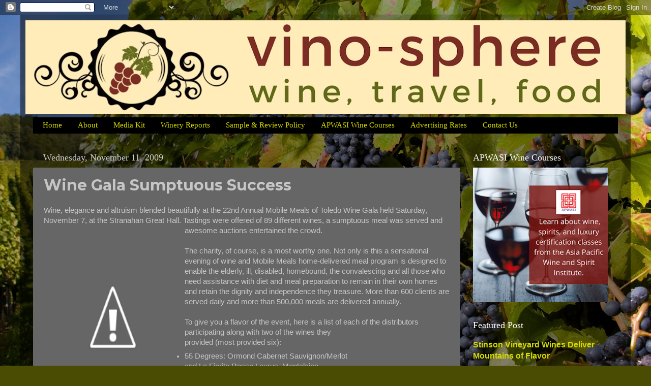

--- FILE ---
content_type: text/html; charset=UTF-8
request_url: https://www.vino-sphere.com/2009/11/wine-gala-sumptuous-success.html
body_size: 21628
content:
<!DOCTYPE html>
<html class='v2' dir='ltr' lang='en' xmlns='http://www.w3.org/1999/xhtml' xmlns:b='http://www.google.com/2005/gml/b' xmlns:data='http://www.google.com/2005/gml/data' xmlns:expr='http://www.google.com/2005/gml/expr'>
<head>
<link href='https://www.blogger.com/static/v1/widgets/335934321-css_bundle_v2.css' rel='stylesheet' type='text/css'/>
<meta content='width=1100' name='viewport'/>
<meta content='text/html; charset=UTF-8' http-equiv='Content-Type'/>
<meta content='blogger' name='generator'/>
<link href='https://www.vino-sphere.com/favicon.ico' rel='icon' type='image/x-icon'/>
<link href='https://www.vino-sphere.com/2009/11/wine-gala-sumptuous-success.html' rel='canonical'/>
<link rel="alternate" type="application/atom+xml" title="Vino-Sphere - Atom" href="https://www.vino-sphere.com/feeds/posts/default" />
<link rel="alternate" type="application/rss+xml" title="Vino-Sphere - RSS" href="https://www.vino-sphere.com/feeds/posts/default?alt=rss" />
<link rel="service.post" type="application/atom+xml" title="Vino-Sphere - Atom" href="https://www.blogger.com/feeds/7128892402950320966/posts/default" />

<link rel="alternate" type="application/atom+xml" title="Vino-Sphere - Atom" href="https://www.vino-sphere.com/feeds/6758551891704211284/comments/default" />
<!--Can't find substitution for tag [blog.ieCssRetrofitLinks]-->
<link href='http://lh3.ggpht.com/_A0X86KeuW28/Svo2YE38WSI/AAAAAAAAAX8/DpaSehMP_GI/2009_1107winegala0012_thumb%5B4%5D.jpg?imgmax=800' rel='image_src'/>
<meta content='https://www.vino-sphere.com/2009/11/wine-gala-sumptuous-success.html' property='og:url'/>
<meta content='Wine Gala Sumptuous Success' property='og:title'/>
<meta content='A blog about wine, travel and food.' property='og:description'/>
<meta content='//lh3.ggpht.com/_A0X86KeuW28/Svo2YE38WSI/AAAAAAAAAX8/DpaSehMP_GI/w1200-h630-p-k-no-nu/2009_1107winegala0012_thumb%5B4%5D.jpg?imgmax=800' property='og:image'/>
<title>Vino-Sphere: Wine Gala Sumptuous Success</title>
<style type='text/css'>@font-face{font-family:'Montserrat';font-style:normal;font-weight:700;font-display:swap;src:url(//fonts.gstatic.com/s/montserrat/v31/JTUHjIg1_i6t8kCHKm4532VJOt5-QNFgpCuM73w0aXp-p7K4KLjztg.woff2)format('woff2');unicode-range:U+0460-052F,U+1C80-1C8A,U+20B4,U+2DE0-2DFF,U+A640-A69F,U+FE2E-FE2F;}@font-face{font-family:'Montserrat';font-style:normal;font-weight:700;font-display:swap;src:url(//fonts.gstatic.com/s/montserrat/v31/JTUHjIg1_i6t8kCHKm4532VJOt5-QNFgpCuM73w9aXp-p7K4KLjztg.woff2)format('woff2');unicode-range:U+0301,U+0400-045F,U+0490-0491,U+04B0-04B1,U+2116;}@font-face{font-family:'Montserrat';font-style:normal;font-weight:700;font-display:swap;src:url(//fonts.gstatic.com/s/montserrat/v31/JTUHjIg1_i6t8kCHKm4532VJOt5-QNFgpCuM73w2aXp-p7K4KLjztg.woff2)format('woff2');unicode-range:U+0102-0103,U+0110-0111,U+0128-0129,U+0168-0169,U+01A0-01A1,U+01AF-01B0,U+0300-0301,U+0303-0304,U+0308-0309,U+0323,U+0329,U+1EA0-1EF9,U+20AB;}@font-face{font-family:'Montserrat';font-style:normal;font-weight:700;font-display:swap;src:url(//fonts.gstatic.com/s/montserrat/v31/JTUHjIg1_i6t8kCHKm4532VJOt5-QNFgpCuM73w3aXp-p7K4KLjztg.woff2)format('woff2');unicode-range:U+0100-02BA,U+02BD-02C5,U+02C7-02CC,U+02CE-02D7,U+02DD-02FF,U+0304,U+0308,U+0329,U+1D00-1DBF,U+1E00-1E9F,U+1EF2-1EFF,U+2020,U+20A0-20AB,U+20AD-20C0,U+2113,U+2C60-2C7F,U+A720-A7FF;}@font-face{font-family:'Montserrat';font-style:normal;font-weight:700;font-display:swap;src:url(//fonts.gstatic.com/s/montserrat/v31/JTUHjIg1_i6t8kCHKm4532VJOt5-QNFgpCuM73w5aXp-p7K4KLg.woff2)format('woff2');unicode-range:U+0000-00FF,U+0131,U+0152-0153,U+02BB-02BC,U+02C6,U+02DA,U+02DC,U+0304,U+0308,U+0329,U+2000-206F,U+20AC,U+2122,U+2191,U+2193,U+2212,U+2215,U+FEFF,U+FFFD;}</style>
<style id='page-skin-1' type='text/css'><!--
/*-----------------------------------------------
Blogger Template Style
Name:     Picture Window
Designer: Blogger
URL:      www.blogger.com
----------------------------------------------- */
/* Variable definitions
====================
<Variable name="keycolor" description="Main Color" type="color" default="#1a222a"/>
<Variable name="body.background" description="Body Background" type="background"
color="#222768" default="#111111 url(//themes.googleusercontent.com/image?id=1OACCYOE0-eoTRTfsBuX1NMN9nz599ufI1Jh0CggPFA_sK80AGkIr8pLtYRpNUKPmwtEa) repeat-x fixed top center"/>
<Group description="Page Text" selector="body">
<Variable name="body.font" description="Font" type="font"
default="normal normal 15px Arial, Tahoma, Helvetica, FreeSans, sans-serif"/>
<Variable name="body.text.color" description="Text Color" type="color" default="#333333"/>
</Group>
<Group description="Backgrounds" selector=".body-fauxcolumns-outer">
<Variable name="body.background.color" description="Outer Background" type="color" default="#296695"/>
<Variable name="header.background.color" description="Header Background" type="color" default="transparent"/>
<Variable name="post.background.color" description="Post Background" type="color" default="#ffffff"/>
</Group>
<Group description="Links" selector=".main-outer">
<Variable name="link.color" description="Link Color" type="color" default="#336699"/>
<Variable name="link.visited.color" description="Visited Color" type="color" default="#6699cc"/>
<Variable name="link.hover.color" description="Hover Color" type="color" default="#33aaff"/>
</Group>
<Group description="Blog Title" selector=".header h1">
<Variable name="header.font" description="Title Font" type="font"
default="normal normal 36px Arial, Tahoma, Helvetica, FreeSans, sans-serif"/>
<Variable name="header.text.color" description="Text Color" type="color" default="#ffffff" />
</Group>
<Group description="Tabs Text" selector=".tabs-inner .widget li a">
<Variable name="tabs.font" description="Font" type="font"
default="normal normal 15px Arial, Tahoma, Helvetica, FreeSans, sans-serif"/>
<Variable name="tabs.text.color" description="Text Color" type="color" default="#ffffff"/>
<Variable name="tabs.selected.text.color" description="Selected Color" type="color" default="#d6dc00"/>
</Group>
<Group description="Tabs Background" selector=".tabs-outer .PageList">
<Variable name="tabs.background.color" description="Background Color" type="color" default="transparent"/>
<Variable name="tabs.selected.background.color" description="Selected Color" type="color" default="transparent"/>
<Variable name="tabs.separator.color" description="Separator Color" type="color" default="transparent"/>
</Group>
<Group description="Post Title" selector="h3.post-title, .comments h4">
<Variable name="post.title.font" description="Title Font" type="font"
default="normal normal 18px Arial, Tahoma, Helvetica, FreeSans, sans-serif"/>
</Group>
<Group description="Date Header" selector=".date-header">
<Variable name="date.header.color" description="Text Color" type="color" default="#c6c6c6"/>
</Group>
<Group description="Post" selector=".post">
<Variable name="post.footer.text.color" description="Footer Text Color" type="color" default="#999999"/>
<Variable name="post.border.color" description="Border Color" type="color" default="#dddddd"/>
</Group>
<Group description="Gadgets" selector="h2">
<Variable name="widget.title.font" description="Title Font" type="font"
default="bold normal 13px Arial, Tahoma, Helvetica, FreeSans, sans-serif"/>
<Variable name="widget.title.text.color" description="Title Color" type="color" default="#888888"/>
</Group>
<Group description="Footer" selector=".footer-outer">
<Variable name="footer.text.color" description="Text Color" type="color" default="#cccccc"/>
<Variable name="footer.widget.title.text.color" description="Gadget Title Color" type="color" default="#aaaaaa"/>
</Group>
<Group description="Footer Links" selector=".footer-outer">
<Variable name="footer.link.color" description="Link Color" type="color" default="#99ccee"/>
<Variable name="footer.link.visited.color" description="Visited Color" type="color" default="#77aaee"/>
<Variable name="footer.link.hover.color" description="Hover Color" type="color" default="#33aaff"/>
</Group>
<Variable name="content.margin" description="Content Margin Top" type="length" default="20px" min="0" max="100px"/>
<Variable name="content.padding" description="Content Padding" type="length" default="0" min="0" max="100px"/>
<Variable name="content.background" description="Content Background" type="background"
default="transparent none repeat scroll top left"/>
<Variable name="content.border.radius" description="Content Border Radius" type="length" default="0" min="0" max="100px"/>
<Variable name="content.shadow.spread" description="Content Shadow Spread" type="length" default="0" min="0" max="100px"/>
<Variable name="header.padding" description="Header Padding" type="length" default="0" min="0" max="100px"/>
<Variable name="header.background.gradient" description="Header Gradient" type="url"
default="none"/>
<Variable name="header.border.radius" description="Header Border Radius" type="length" default="0" min="0" max="100px"/>
<Variable name="main.border.radius.top" description="Main Border Radius" type="length" default="20px" min="0" max="100px"/>
<Variable name="footer.border.radius.top" description="Footer Border Radius Top" type="length" default="0" min="0" max="100px"/>
<Variable name="footer.border.radius.bottom" description="Footer Border Radius Bottom" type="length" default="20px" min="0" max="100px"/>
<Variable name="region.shadow.spread" description="Main and Footer Shadow Spread" type="length" default="3px" min="0" max="100px"/>
<Variable name="region.shadow.offset" description="Main and Footer Shadow Offset" type="length" default="1px" min="-50px" max="50px"/>
<Variable name="tabs.background.gradient" description="Tab Background Gradient" type="url" default="none"/>
<Variable name="tab.selected.background.gradient" description="Selected Tab Background" type="url"
default="url(https://resources.blogblog.com/blogblog/data/1kt/transparent/white80.png)"/>
<Variable name="tab.background" description="Tab Background" type="background"
default="transparent url(https://resources.blogblog.com/blogblog/data/1kt/transparent/black50.png) repeat scroll top left"/>
<Variable name="tab.border.radius" description="Tab Border Radius" type="length" default="10px" min="0" max="100px"/>
<Variable name="tab.first.border.radius" description="First Tab Border Radius" type="length" default="10px" min="0" max="100px"/>
<Variable name="tabs.border.radius" description="Tabs Border Radius" type="length" default="0" min="0" max="100px"/>
<Variable name="tabs.spacing" description="Tab Spacing" type="length" default=".25em" min="0" max="10em"/>
<Variable name="tabs.margin.bottom" description="Tab Margin Bottom" type="length" default="0" min="0" max="100px"/>
<Variable name="tabs.margin.sides" description="Tab Margin Sides" type="length" default="20px" min="0" max="100px"/>
<Variable name="main.background" description="Main Background" type="background"
default="transparent url(https://resources.blogblog.com/blogblog/data/1kt/transparent/white80.png) repeat scroll top left"/>
<Variable name="main.padding.sides" description="Main Padding Sides" type="length" default="20px" min="0" max="100px"/>
<Variable name="footer.background" description="Footer Background" type="background"
default="transparent url(https://resources.blogblog.com/blogblog/data/1kt/transparent/black50.png) repeat scroll top left"/>
<Variable name="post.margin.sides" description="Post Margin Sides" type="length" default="-20px" min="-50px" max="50px"/>
<Variable name="post.border.radius" description="Post Border Radius" type="length" default="5px" min="0" max="100px"/>
<Variable name="widget.title.text.transform" description="Widget Title Text Transform" type="string" default="uppercase"/>
<Variable name="mobile.background.overlay" description="Mobile Background Overlay" type="string"
default="transparent none repeat scroll top left"/>
<Variable name="startSide" description="Side where text starts in blog language" type="automatic" default="left"/>
<Variable name="endSide" description="Side where text ends in blog language" type="automatic" default="right"/>
*/
/* Content
----------------------------------------------- */
body {
font: normal normal 15px Arial, Tahoma, Helvetica, FreeSans, sans-serif;
color: #c6c6c6;
background: #4A4C03 url(//themes.googleusercontent.com/image?id=0BwVBOzw_-hbMZjYzYTBjYjItMTkxMS00NGM5LTk3ZjgtZTU3ZmNhNzMyNDk3) no-repeat fixed top center /* Credit: funstickers (http://www.istockphoto.com/googleimages.php?id=4327560&platform=blogger) */;
}
html body .region-inner {
min-width: 0;
max-width: 100%;
width: auto;
}
.content-outer {
font-size: 90%;
}
a:link {
text-decoration:none;
color: #d6dc00;
}
a:visited {
text-decoration:none;
color: #aba500;
}
a:hover {
text-decoration:underline;
color: #c8dc00;
}
.content-outer {
background: transparent url(https://resources.blogblog.com/blogblog/data/1kt/transparent/black50.png) repeat scroll top left;
-moz-border-radius: 0;
-webkit-border-radius: 0;
-goog-ms-border-radius: 0;
border-radius: 0;
-moz-box-shadow: 0 0 3px rgba(0, 0, 0, .15);
-webkit-box-shadow: 0 0 3px rgba(0, 0, 0, .15);
-goog-ms-box-shadow: 0 0 3px rgba(0, 0, 0, .15);
box-shadow: 0 0 3px rgba(0, 0, 0, .15);
margin: 0 auto;
}
.content-inner {
padding: 10px;
}
/* Header
----------------------------------------------- */
.header-outer {
background: rgba(0, 0, 0, 0) none repeat-x scroll top left;
_background-image: none;
color: #ffffff;
-moz-border-radius: 0;
-webkit-border-radius: 0;
-goog-ms-border-radius: 0;
border-radius: 0;
}
.Header img, .Header #header-inner {
-moz-border-radius: 0;
-webkit-border-radius: 0;
-goog-ms-border-radius: 0;
border-radius: 0;
}
.header-inner .Header .titlewrapper,
.header-inner .Header .descriptionwrapper {
padding-left: 30px;
padding-right: 30px;
}
.Header h1 {
font: normal normal 48px Georgia, Utopia, 'Palatino Linotype', Palatino, serif;
text-shadow: 1px 1px 3px rgba(0, 0, 0, 0.3);
}
.Header h1 a {
color: #ffffff;
}
.Header .description {
font-size: 130%;
}
/* Tabs
----------------------------------------------- */
.tabs-inner {
margin: .5em 15px 1em;
padding: 0;
}
.tabs-inner .section {
margin: 0;
}
.tabs-inner .widget ul {
padding: 0;
background: #000000 none repeat scroll bottom;
-moz-border-radius: 0;
-webkit-border-radius: 0;
-goog-ms-border-radius: 0;
border-radius: 0;
}
.tabs-inner .widget li {
border: none;
}
.tabs-inner .widget li a {
display: inline-block;
padding: .5em 1em;
margin-right: 0;
color: #d6dc00;
font: normal normal 15px Georgia, Utopia, 'Palatino Linotype', Palatino, serif;
-moz-border-radius: 0 0 0 0;
-webkit-border-top-left-radius: 0;
-webkit-border-top-right-radius: 0;
-goog-ms-border-radius: 0 0 0 0;
border-radius: 0 0 0 0;
background: transparent none no-repeat scroll top left;
border-right: 1px solid #000000;
}
.tabs-inner .widget li:first-child a {
padding-left: 1.25em;
-moz-border-radius-topleft: 0;
-moz-border-radius-bottomleft: 0;
-webkit-border-top-left-radius: 0;
-webkit-border-bottom-left-radius: 0;
-goog-ms-border-top-left-radius: 0;
-goog-ms-border-bottom-left-radius: 0;
border-top-left-radius: 0;
border-bottom-left-radius: 0;
}
.tabs-inner .widget li.selected a,
.tabs-inner .widget li a:hover {
position: relative;
z-index: 1;
background: #aba500 none repeat scroll bottom;
color: #ffffff;
-moz-box-shadow: 0 0 0 rgba(0, 0, 0, .15);
-webkit-box-shadow: 0 0 0 rgba(0, 0, 0, .15);
-goog-ms-box-shadow: 0 0 0 rgba(0, 0, 0, .15);
box-shadow: 0 0 0 rgba(0, 0, 0, .15);
}
/* Headings
----------------------------------------------- */
h2 {
font: normal normal 18px Georgia, Utopia, 'Palatino Linotype', Palatino, serif;
text-transform: none;
color: #ffffff;
margin: .5em 0;
}
/* Main
----------------------------------------------- */
.main-outer {
background: transparent none repeat scroll top center;
-moz-border-radius: 0 0 0 0;
-webkit-border-top-left-radius: 0;
-webkit-border-top-right-radius: 0;
-webkit-border-bottom-left-radius: 0;
-webkit-border-bottom-right-radius: 0;
-goog-ms-border-radius: 0 0 0 0;
border-radius: 0 0 0 0;
-moz-box-shadow: 0 0 0 rgba(0, 0, 0, .15);
-webkit-box-shadow: 0 0 0 rgba(0, 0, 0, .15);
-goog-ms-box-shadow: 0 0 0 rgba(0, 0, 0, .15);
box-shadow: 0 0 0 rgba(0, 0, 0, .15);
}
.main-inner {
padding: 15px 20px 20px;
}
.main-inner .column-center-inner {
padding: 0 0;
}
.main-inner .column-left-inner {
padding-left: 0;
}
.main-inner .column-right-inner {
padding-right: 0;
}
/* Posts
----------------------------------------------- */
h3.post-title {
margin: 0;
font: normal bold 30px Montserrat;
}
.comments h4 {
margin: 1em 0 0;
font: normal bold 30px Montserrat;
}
.date-header span {
color: #cdcdcd;
}
.post-outer {
background-color: #666666;
border: solid 1px rgba(0, 0, 0, 0);
-moz-border-radius: 0;
-webkit-border-radius: 0;
border-radius: 0;
-goog-ms-border-radius: 0;
padding: 15px 20px;
margin: 0 -20px 20px;
}
.post-body {
line-height: 1.4;
font-size: 110%;
position: relative;
}
.post-header {
margin: 0 0 1.5em;
color: #8d8d8d;
line-height: 1.6;
}
.post-footer {
margin: .5em 0 0;
color: #8d8d8d;
line-height: 1.6;
}
#blog-pager {
font-size: 140%
}
#comments .comment-author {
padding-top: 1.5em;
border-top: dashed 1px #ccc;
border-top: dashed 1px rgba(128, 128, 128, .5);
background-position: 0 1.5em;
}
#comments .comment-author:first-child {
padding-top: 0;
border-top: none;
}
.avatar-image-container {
margin: .2em 0 0;
}
/* Comments
----------------------------------------------- */
.comments .comments-content .icon.blog-author {
background-repeat: no-repeat;
background-image: url([data-uri]);
}
.comments .comments-content .loadmore a {
border-top: 1px solid #c8dc00;
border-bottom: 1px solid #c8dc00;
}
.comments .continue {
border-top: 2px solid #c8dc00;
}
/* Widgets
----------------------------------------------- */
.widget ul, .widget #ArchiveList ul.flat {
padding: 0;
list-style: none;
}
.widget ul li, .widget #ArchiveList ul.flat li {
border-top: dashed 1px #ccc;
border-top: dashed 1px rgba(128, 128, 128, .5);
}
.widget ul li:first-child, .widget #ArchiveList ul.flat li:first-child {
border-top: none;
}
.widget .post-body ul {
list-style: disc;
}
.widget .post-body ul li {
border: none;
}
/* Footer
----------------------------------------------- */
.footer-outer {
color:#c6c6c6;
background: transparent none repeat scroll top center;
-moz-border-radius: 0 0 0 0;
-webkit-border-top-left-radius: 0;
-webkit-border-top-right-radius: 0;
-webkit-border-bottom-left-radius: 0;
-webkit-border-bottom-right-radius: 0;
-goog-ms-border-radius: 0 0 0 0;
border-radius: 0 0 0 0;
-moz-box-shadow: 0 0 0 rgba(0, 0, 0, .15);
-webkit-box-shadow: 0 0 0 rgba(0, 0, 0, .15);
-goog-ms-box-shadow: 0 0 0 rgba(0, 0, 0, .15);
box-shadow: 0 0 0 rgba(0, 0, 0, .15);
}
.footer-inner {
padding: 10px 20px 20px;
}
.footer-outer a {
color: #d6dc00;
}
.footer-outer a:visited {
color: #aba500;
}
.footer-outer a:hover {
color: #c8dc00;
}
.footer-outer .widget h2 {
color: #ffffff;
}
/* Mobile
----------------------------------------------- */
html body.mobile {
height: auto;
}
html body.mobile {
min-height: 480px;
background-size: 100% auto;
}
.mobile .body-fauxcolumn-outer {
background: transparent none repeat scroll top left;
}
html .mobile .mobile-date-outer, html .mobile .blog-pager {
border-bottom: none;
background: transparent none repeat scroll top center;
margin-bottom: 10px;
}
.mobile .date-outer {
background: transparent none repeat scroll top center;
}
.mobile .header-outer, .mobile .main-outer,
.mobile .post-outer, .mobile .footer-outer {
-moz-border-radius: 0;
-webkit-border-radius: 0;
-goog-ms-border-radius: 0;
border-radius: 0;
}
.mobile .content-outer,
.mobile .main-outer,
.mobile .post-outer {
background: inherit;
border: none;
}
.mobile .content-outer {
font-size: 100%;
}
.mobile-link-button {
background-color: #d6dc00;
}
.mobile-link-button a:link, .mobile-link-button a:visited {
color: #666666;
}
.mobile-index-contents {
color: #c6c6c6;
}
.mobile .tabs-inner .PageList .widget-content {
background: #aba500 none repeat scroll bottom;
color: #ffffff;
}
.mobile .tabs-inner .PageList .widget-content .pagelist-arrow {
border-left: 1px solid #000000;
}

--></style>
<style id='template-skin-1' type='text/css'><!--
body {
min-width: 1200px;
}
.content-outer, .content-fauxcolumn-outer, .region-inner {
min-width: 1200px;
max-width: 1200px;
_width: 1200px;
}
.main-inner .columns {
padding-left: 0;
padding-right: 310px;
}
.main-inner .fauxcolumn-center-outer {
left: 0;
right: 310px;
/* IE6 does not respect left and right together */
_width: expression(this.parentNode.offsetWidth -
parseInt("0") -
parseInt("310px") + 'px');
}
.main-inner .fauxcolumn-left-outer {
width: 0;
}
.main-inner .fauxcolumn-right-outer {
width: 310px;
}
.main-inner .column-left-outer {
width: 0;
right: 100%;
margin-left: -0;
}
.main-inner .column-right-outer {
width: 310px;
margin-right: -310px;
}
#layout {
min-width: 0;
}
#layout .content-outer {
min-width: 0;
width: 800px;
}
#layout .region-inner {
min-width: 0;
width: auto;
}
body#layout div.add_widget {
padding: 8px;
}
body#layout div.add_widget a {
margin-left: 32px;
}
--></style>
<style>
    body {background-image:url(\/\/themes.googleusercontent.com\/image?id=0BwVBOzw_-hbMZjYzYTBjYjItMTkxMS00NGM5LTk3ZjgtZTU3ZmNhNzMyNDk3);}
    
@media (max-width: 200px) { body {background-image:url(\/\/themes.googleusercontent.com\/image?id=0BwVBOzw_-hbMZjYzYTBjYjItMTkxMS00NGM5LTk3ZjgtZTU3ZmNhNzMyNDk3&options=w200);}}
@media (max-width: 400px) and (min-width: 201px) { body {background-image:url(\/\/themes.googleusercontent.com\/image?id=0BwVBOzw_-hbMZjYzYTBjYjItMTkxMS00NGM5LTk3ZjgtZTU3ZmNhNzMyNDk3&options=w400);}}
@media (max-width: 800px) and (min-width: 401px) { body {background-image:url(\/\/themes.googleusercontent.com\/image?id=0BwVBOzw_-hbMZjYzYTBjYjItMTkxMS00NGM5LTk3ZjgtZTU3ZmNhNzMyNDk3&options=w800);}}
@media (max-width: 1200px) and (min-width: 801px) { body {background-image:url(\/\/themes.googleusercontent.com\/image?id=0BwVBOzw_-hbMZjYzYTBjYjItMTkxMS00NGM5LTk3ZjgtZTU3ZmNhNzMyNDk3&options=w1200);}}
/* Last tag covers anything over one higher than the previous max-size cap. */
@media (min-width: 1201px) { body {background-image:url(\/\/themes.googleusercontent.com\/image?id=0BwVBOzw_-hbMZjYzYTBjYjItMTkxMS00NGM5LTk3ZjgtZTU3ZmNhNzMyNDk3&options=w1600);}}
  </style>
<!-- Google tag (gtag.js) -->
<script async='true' src='https://www.googletagmanager.com/gtag/js?id=G-NXWT3QK5ER'></script>
<script>
        window.dataLayer = window.dataLayer || [];
        function gtag(){dataLayer.push(arguments);}
        gtag('js', new Date());
        gtag('config', 'G-NXWT3QK5ER');
      </script>
<link href='https://www.blogger.com/dyn-css/authorization.css?targetBlogID=7128892402950320966&amp;zx=defe1258-5c6b-470d-9a49-99c5bf63e2a6' media='none' onload='if(media!=&#39;all&#39;)media=&#39;all&#39;' rel='stylesheet'/><noscript><link href='https://www.blogger.com/dyn-css/authorization.css?targetBlogID=7128892402950320966&amp;zx=defe1258-5c6b-470d-9a49-99c5bf63e2a6' rel='stylesheet'/></noscript>
<meta name='google-adsense-platform-account' content='ca-host-pub-1556223355139109'/>
<meta name='google-adsense-platform-domain' content='blogspot.com'/>

</head>
<body class='loading'>
<div class='navbar section' id='navbar' name='Navbar'><div class='widget Navbar' data-version='1' id='Navbar1'><script type="text/javascript">
    function setAttributeOnload(object, attribute, val) {
      if(window.addEventListener) {
        window.addEventListener('load',
          function(){ object[attribute] = val; }, false);
      } else {
        window.attachEvent('onload', function(){ object[attribute] = val; });
      }
    }
  </script>
<div id="navbar-iframe-container"></div>
<script type="text/javascript" src="https://apis.google.com/js/platform.js"></script>
<script type="text/javascript">
      gapi.load("gapi.iframes:gapi.iframes.style.bubble", function() {
        if (gapi.iframes && gapi.iframes.getContext) {
          gapi.iframes.getContext().openChild({
              url: 'https://www.blogger.com/navbar/7128892402950320966?po\x3d6758551891704211284\x26origin\x3dhttps://www.vino-sphere.com',
              where: document.getElementById("navbar-iframe-container"),
              id: "navbar-iframe"
          });
        }
      });
    </script><script type="text/javascript">
(function() {
var script = document.createElement('script');
script.type = 'text/javascript';
script.src = '//pagead2.googlesyndication.com/pagead/js/google_top_exp.js';
var head = document.getElementsByTagName('head')[0];
if (head) {
head.appendChild(script);
}})();
</script>
</div></div>
<div class='body-fauxcolumns'>
<div class='fauxcolumn-outer body-fauxcolumn-outer'>
<div class='cap-top'>
<div class='cap-left'></div>
<div class='cap-right'></div>
</div>
<div class='fauxborder-left'>
<div class='fauxborder-right'></div>
<div class='fauxcolumn-inner'>
</div>
</div>
<div class='cap-bottom'>
<div class='cap-left'></div>
<div class='cap-right'></div>
</div>
</div>
</div>
<div class='content'>
<div class='content-fauxcolumns'>
<div class='fauxcolumn-outer content-fauxcolumn-outer'>
<div class='cap-top'>
<div class='cap-left'></div>
<div class='cap-right'></div>
</div>
<div class='fauxborder-left'>
<div class='fauxborder-right'></div>
<div class='fauxcolumn-inner'>
</div>
</div>
<div class='cap-bottom'>
<div class='cap-left'></div>
<div class='cap-right'></div>
</div>
</div>
</div>
<div class='content-outer'>
<div class='content-cap-top cap-top'>
<div class='cap-left'></div>
<div class='cap-right'></div>
</div>
<div class='fauxborder-left content-fauxborder-left'>
<div class='fauxborder-right content-fauxborder-right'></div>
<div class='content-inner'>
<header>
<div class='header-outer'>
<div class='header-cap-top cap-top'>
<div class='cap-left'></div>
<div class='cap-right'></div>
</div>
<div class='fauxborder-left header-fauxborder-left'>
<div class='fauxborder-right header-fauxborder-right'></div>
<div class='region-inner header-inner'>
<div class='header section' id='header' name='Header'><div class='widget Header' data-version='1' id='Header1'>
<div id='header-inner'>
<a href='https://www.vino-sphere.com/' style='display: block'>
<img alt='Vino-Sphere' height='184px; ' id='Header1_headerimg' src='https://blogger.googleusercontent.com/img/b/R29vZ2xl/AVvXsEgseLRg8wHG-d63DM9chkoYpP2f3Yyt1YQEklWbNZAwCnWNTtFlmK9M893EyMUSSAel22Dm8F5LiI-tGlzN97s2qTNy183M2zUeq7z9Vkmn98wyXwrOKbe7lngMnciAr01F_EhzvgsZqGEv/s1180/vino2.jpg' style='display: block' width='1180px; '/>
</a>
</div>
</div></div>
</div>
</div>
<div class='header-cap-bottom cap-bottom'>
<div class='cap-left'></div>
<div class='cap-right'></div>
</div>
</div>
</header>
<div class='tabs-outer'>
<div class='tabs-cap-top cap-top'>
<div class='cap-left'></div>
<div class='cap-right'></div>
</div>
<div class='fauxborder-left tabs-fauxborder-left'>
<div class='fauxborder-right tabs-fauxborder-right'></div>
<div class='region-inner tabs-inner'>
<div class='tabs section' id='crosscol' name='Cross-Column'><div class='widget PageList' data-version='1' id='PageList1'>
<h2>Pages</h2>
<div class='widget-content'>
<ul>
<li>
<a href='http://www.vino-sphere.com/'>Home</a>
</li>
<li>
<a href='https://www.vino-sphere.com/p/about.html'>About</a>
</li>
<li>
<a href='https://www.vino-sphere.com/p/press-kit.html'>Media Kit</a>
</li>
<li>
<a href='http://toledowinesandvines.blogspot.com/p/winery-reports.html'>Winery Reports</a>
</li>
<li>
<a href='https://toledowinesandvines.blogspot.com/p/sampling-review-policy.html'>Sample &amp; Review Policy</a>
</li>
<li>
<a href='https://www.vino-sphere.com/p/all-started-with-article.html'>APWASI Wine Courses</a>
</li>
<li>
<a href='https://www.vino-sphere.com/p/advertising-rates.html'>Advertising Rates</a>
</li>
<li>
<a href='http://toledowinesandvines.blogspot.com/p/contact-us.html'>Contact Us</a>
</li>
</ul>
<div class='clear'></div>
</div>
</div></div>
<div class='tabs no-items section' id='crosscol-overflow' name='Cross-Column 2'></div>
</div>
</div>
<div class='tabs-cap-bottom cap-bottom'>
<div class='cap-left'></div>
<div class='cap-right'></div>
</div>
</div>
<div class='main-outer'>
<div class='main-cap-top cap-top'>
<div class='cap-left'></div>
<div class='cap-right'></div>
</div>
<div class='fauxborder-left main-fauxborder-left'>
<div class='fauxborder-right main-fauxborder-right'></div>
<div class='region-inner main-inner'>
<div class='columns fauxcolumns'>
<div class='fauxcolumn-outer fauxcolumn-center-outer'>
<div class='cap-top'>
<div class='cap-left'></div>
<div class='cap-right'></div>
</div>
<div class='fauxborder-left'>
<div class='fauxborder-right'></div>
<div class='fauxcolumn-inner'>
</div>
</div>
<div class='cap-bottom'>
<div class='cap-left'></div>
<div class='cap-right'></div>
</div>
</div>
<div class='fauxcolumn-outer fauxcolumn-left-outer'>
<div class='cap-top'>
<div class='cap-left'></div>
<div class='cap-right'></div>
</div>
<div class='fauxborder-left'>
<div class='fauxborder-right'></div>
<div class='fauxcolumn-inner'>
</div>
</div>
<div class='cap-bottom'>
<div class='cap-left'></div>
<div class='cap-right'></div>
</div>
</div>
<div class='fauxcolumn-outer fauxcolumn-right-outer'>
<div class='cap-top'>
<div class='cap-left'></div>
<div class='cap-right'></div>
</div>
<div class='fauxborder-left'>
<div class='fauxborder-right'></div>
<div class='fauxcolumn-inner'>
</div>
</div>
<div class='cap-bottom'>
<div class='cap-left'></div>
<div class='cap-right'></div>
</div>
</div>
<!-- corrects IE6 width calculation -->
<div class='columns-inner'>
<div class='column-center-outer'>
<div class='column-center-inner'>
<div class='main section' id='main' name='Main'><div class='widget Blog' data-version='1' id='Blog1'>
<div class='blog-posts hfeed'>

          <div class="date-outer">
        
<h2 class='date-header'><span>Wednesday, November 11, 2009</span></h2>

          <div class="date-posts">
        
<div class='post-outer'>
<div class='post hentry uncustomized-post-template' itemprop='blogPost' itemscope='itemscope' itemtype='http://schema.org/BlogPosting'>
<meta content='http://lh3.ggpht.com/_A0X86KeuW28/Svo2YE38WSI/AAAAAAAAAX8/DpaSehMP_GI/2009_1107winegala0012_thumb%5B4%5D.jpg?imgmax=800' itemprop='image_url'/>
<meta content='7128892402950320966' itemprop='blogId'/>
<meta content='6758551891704211284' itemprop='postId'/>
<a name='6758551891704211284'></a>
<h3 class='post-title entry-title' itemprop='name'>
Wine Gala Sumptuous Success
</h3>
<div class='post-header'>
<div class='post-header-line-1'></div>
</div>
<div class='post-body entry-content' id='post-body-6758551891704211284' itemprop='description articleBody'>
Wine, elegance and altruism blended beautifully at the 22nd Annual Mobile Meals of Toledo Wine Gala held Saturday, November 7, at the Stranahan Great Hall. Tastings were offered of 89 different wines, a su<a href="//lh4.ggpht.com/_A0X86KeuW28/Svo2Xv4DWQI/AAAAAAAAAX4/QZvrfOvKuW0/s1600-h/2009_1107winegala0012%5B6%5D.jpg"><img align="left" alt="2009_1107winegala0012" border="0" height="349" src="//lh3.ggpht.com/_A0X86KeuW28/Svo2YE38WSI/AAAAAAAAAX8/DpaSehMP_GI/rw/2009_1107winegala0012_thumb%5B4%5D.jpg?imgmax=800" style="border-bottom: 0px; border-left: 0px; border-right: 0px; border-top: 0px; display: inline; margin: 5px 10px 0px 5px;" title="2009_1107winegala0012" width="262"></a>mptuous meal was served and awesome auctions entertained the crowd. <br />
<br />
The charity, of course, is a most worthy one. Not only is this a sensational evening of wine and Mobile Meals home-delivered meal program is designed to enable the elderly, ill, disabled, homebound, the convalescing and all those who need assistance with diet and meal preparation to remain in their own homes and retain the dignity and independence they treasure. More than 600 clients are served daily and more than 500,000 meals are delivered annually. <br />
<br />
To give you a flavor of the event, here is a list of each of the<a href="//lh5.ggpht.com/_A0X86KeuW28/Svo2YuJky9I/AAAAAAAAAYA/-_eVuovCVuM/s1600-h/2009_1107winegala0006%5B8%5D.jpg"><img align="right" alt="2009_1107winegala0006" border="0" height="240" src="//lh5.ggpht.com/_A0X86KeuW28/Svo2ZHYOIbI/AAAAAAAAAYE/hJt74yIEEnI/rw/2009_1107winegala0006_thumb%5B6%5D.jpg?imgmax=800" style="border-bottom: 0px; border-left: 0px; border-right: 0px; border-top: 0px; display: inline; margin: 5px 0px 5px 10px;" title="2009_1107winegala0006" width="180"></a> distributors participating along with two of the wines they provided (most provided six):<br />
<ul><li>55 Degrees: Ormond Cabernet Sauvignon/Merlot and La Fiorita Rosso Laurus, Montalcino.</li>
<li>Berman Wines: Hayman &amp; Hill Interchange White and Genesis Syrah.</li>
<li>Bowling Green Beverage: Guntrum &#8220;Firewine&#8221; Kabinett and Schild Estate Shiraz.</li>
<li>Cutting Edge Selections: 2006 Foxen&nbsp; Chardonnay, Santa Maria Valley, CA, and 2002 Eyrie Reserve Pinot , Willamette Valley, OR.</li>
<li><a href="//lh5.ggpht.com/_A0X86KeuW28/Svo2aUpFTcI/AAAAAAAAAYI/SX_dBMvIhQg/s1600-h/2009_1107winegala0009%5B7%5D.jpg"><img align="right" alt="2009_1107winegala0009" border="0" height="202" src="//lh3.ggpht.com/_A0X86KeuW28/Svo2awLBMFI/AAAAAAAAAYM/x2or8YNMuoU/rw/2009_1107winegala0009_thumb%5B5%5D.jpg?imgmax=800" style="border-bottom: 0px; border-left: 0px; border-right: 0px; border-top: 0px; display: inline; margin: 5px 0px 5px 10px;" title="2009_1107winegala0009" width="270"></a>&nbsp;&nbsp;&nbsp; DJP Selections: 2005 Five Star Cellars &#8220;Stellar&#8221; Red Bordeaux Blend and 2006 DASH &#8220;Icicles&#8221; Riesling Ice Wine.</li>
<li>European Wine Imports: La Fleur Mondesir Bergerac Rose and 2005 Chateau <a href="//lh3.ggpht.com/_A0X86KeuW28/Svo2bYETuYI/AAAAAAAAAYQ/DFWCvyolzek/s1600-h/2009_1107winegala0014%5B5%5D.jpg"><img align="right" alt="2009_1107winegala0014" border="0" height="240" src="//lh4.ggpht.com/_A0X86KeuW28/Svo2b20KW9I/AAAAAAAAAYU/JQKMuDw4H3E/rw/2009_1107winegala0014_thumb%5B3%5D.jpg?imgmax=800" style="border-bottom: 0px; border-left: 0px; border-right: 0px; border-top: 0px; display: inline; margin: 5px 0px;" title="2009_1107winegala0014" width="160"></a>Vergnes-Beaulieu.</li>
<li>Glazers: Lost Angel Mischief and Volteo Tempranillo.</li>
<li>Heidelberg: Folie a deux Zinfandel and Napa Cellars Merlot.</li>
<li>Natural States Wines: Ledgewood Creek Three Clone Chardonnay and Willow Glen Port.</li>
<li>Solera: 2008 Kiona Riesling, WA, and 2006 Zaca Mesa Z Cuvee, CA.</li>
<li>Tramonte and Sons Inc.: Maryhill Win<a href="//lh4.ggpht.com/_A0X86KeuW28/Svo2cXkQSqI/AAAAAAAAAYY/4DLXwjAuZyk/s1600-h/2009_1107winegala0007%5B7%5D.jpg"><img align="right" alt="2009_1107winegala0007" border="0" height="244" src="//lh6.ggpht.com/_A0X86KeuW28/Svo2c-ZgEtI/AAAAAAAAAYc/wrPDxEbGZZk/rw/2009_1107winegala0007_thumb%5B5%5D.jpg?imgmax=800" style="border-bottom: 0px; border-left: 0px; border-right: 0px; border-top: 0px; display: inline; margin: 5px 0px 5px 10px;" title="2009_1107winegala0007" width="184"></a>emaker&#8217;s Red Blend and Castillo de Monseran Garnacha.</li>
<li>Vanguard Wines: Joel Gott Relative Red Blend and Joel Gott Dillian Ranch Zinfandel.</li>
<li>Vintage Wines: Lucien Albrecht Pinot Blanc, Alsace, and Ravenswood Teldeschi Vineyard Zinfandel.</li>
<li>Wine Trends: Pillar Box Red and Valentin Bianchi Famiglia Malbec.</li>
<li>Wines LLC: 2007 Taft Street Winery Russian River Chardonnay, Sonoma, and 2008 Ascheri Moscato d&#8217;Asti, DOCG, Piedmont, Italy.</li>
</ul>The dinner menu featured a one-half apricot glazed Cornish game <a href="//lh3.ggpht.com/_A0X86KeuW28/Svo2eVmThdI/AAAAAAAAAYg/d-1N7lVdZtg/s1600-h/2009_1107winegala0011%5B5%5D.jpg"><img align="left" alt="2009_1107winegala0011" border="0" height="224" src="//lh5.ggpht.com/_A0X86KeuW28/Svo2eigkyJI/AAAAAAAAAYk/Ix-qJoPNmqw/rw/2009_1107winegala0011_thumb%5B3%5D.jpg?imgmax=800" style="border-bottom: 0px; border-left: 0px; border-right: 0px; border-top: 0px; display: inline; margin: 5px 10px 5px 0px;" title="2009_1107winegala0011" width="298"></a> hen with a sliced pork tenderloin served with a medley of sweet potatoes, butternut squash and onions. Table wine was 2008 Pine Ridge Chenin Blanc Viognier and 2005 Heavyweight Red Cabernet Sauvignon.<br />
The live auction included an eye-popping assortment of wines. One lot of &#8220;sensational Cabernet Sauvignons&#8221; included a 1975 Sonoma Vineyards Alexander&#8217;s Crown, a 1990 Sterling Vineyards Diamond Mount Ranch and 10 other prized bottles. <br />
<div style="border-bottom: medium none; border-left: medium none; border-right: medium none; border-top: medium none;"><a href="//lh6.ggpht.com/_A0X86KeuW28/Svo2f2ysnaI/AAAAAAAAAYo/dDhrYzHOYm8/s1600-h/2009_1107winegala0015%5B5%5D.jpg" style="clear: right; cssfloat: right; float: right; margin-bottom: 1em; margin-left: 1em;"><img align="left" alt="2009_1107winegala0015" border="0" height="306" src="//lh4.ggpht.com/_A0X86KeuW28/Svo2gSmE__I/AAAAAAAAAYs/yV318hkmFII/rw/2009_1107winegala0015_thumb%5B3%5D.jpg?imgmax=800" style="border-bottom: 0px; border-left: 0px; border-right: 0px; border-top: 0px; display: inline; margin: 5px 10px 5px 0px;" title="2009_1107winegala0015" width="230"></a>The pinnacle of the auction was the featured lot, which included three bottles: 2001 Chateau Latour, 2001 Chateau Lafite Rothschild and 2001 Chateau Mouton Rothschild. The wines, valued at $1,650, were donated by Bob Bennett and Holly Jensen.For those with somewhat <br />
</div>more modest budgets, there was a plethora of silent auction items.<br />
<br />
Congratulations to Honorary Chair John Graham, General Chair Dr. Joanie Barrett, Executive Director Maureen Stevens, Associate Executive Director Carolyn Fox and all the volunteers, staff and sponsors who contributed to this outstanding success.<br />
<br />
<br />
<span style="color: purple; font-family: Arial, Helvetica, sans-serif; font-size: x-small;"><strong></strong></span><br />
<div style="text-align: left;"><span style="color: purple; font-family: Arial, Helvetica, sans-serif; font-size: x-small;"><strong>TOP PHOTO &#8211; Ryan Roos and Erika Heindorff enjoying the Gala.<br />
BOTTOM PHOTO &#8211; Executive Director Maureen Stevens and the featured live auction wine lot.</strong></span> <br />
</div><div class="wlWriterEditableSmartContent" id="scid:0767317B-992E-4b12-91E0-4F059A8CECA8:975e7f81-77e8-4b72-a75c-12e0ef2854cf" style="display: inline; float: none; margin: 0px; padding-bottom: 0px; padding-left: 0px; padding-right: 0px; padding-top: 0px;"><br />
<div style="text-align: right;"><span style="font-family: &quot;Helvetica Neue&quot;, Arial, Helvetica, sans-serif; font-size: xx-small;"><em>Technorati Tags: </em></span><a href="http://technorati.com/tags/wine" rel="tag"><span style="font-family: &quot;Helvetica Neue&quot;, Arial, Helvetica, sans-serif; font-size: xx-small;"><em>wine</em></span></a><span style="font-family: &quot;Helvetica Neue&quot;, Arial, Helvetica, sans-serif; font-size: xx-small;"><em>,</em></span><a href="http://technorati.com/tags/wine+gala" rel="tag"><span style="font-family: &quot;Helvetica Neue&quot;, Arial, Helvetica, sans-serif; font-size: xx-small;"><em>wine gala</em></span></a><span style="font-family: &quot;Helvetica Neue&quot;, Arial, Helvetica, sans-serif; font-size: xx-small;"><em>,</em></span><a href="http://technorati.com/tags/mobile+meals" rel="tag"><span style="font-family: &quot;Helvetica Neue&quot;, Arial, Helvetica, sans-serif; font-size: xx-small;"><em>mobile meals</em></span></a><br />
</div></div>
<div style='clear: both;'></div>
</div>
<div class='post-footer'>
<div class='post-footer-line post-footer-line-1'>
<span class='post-author vcard'>
Posted by
<span class='fn' itemprop='author' itemscope='itemscope' itemtype='http://schema.org/Person'>
<meta content='https://www.blogger.com/profile/17825382913061165764' itemprop='url'/>
<a class='g-profile' href='https://www.blogger.com/profile/17825382913061165764' rel='author' title='author profile'>
<span itemprop='name'>Dave Nershi, CSW</span>
</a>
</span>
</span>
<span class='post-timestamp'>
at
<meta content='https://www.vino-sphere.com/2009/11/wine-gala-sumptuous-success.html' itemprop='url'/>
<a class='timestamp-link' href='https://www.vino-sphere.com/2009/11/wine-gala-sumptuous-success.html' rel='bookmark' title='permanent link'><abbr class='published' itemprop='datePublished' title='2009-11-11T07:00:00-05:00'>7:00&#8239;AM</abbr></a>
</span>
<span class='post-comment-link'>
</span>
<span class='post-icons'>
<span class='item-action'>
<a href='https://www.blogger.com/email-post/7128892402950320966/6758551891704211284' title='Email Post'>
<img alt='' class='icon-action' height='13' src='https://resources.blogblog.com/img/icon18_email.gif' width='18'/>
</a>
</span>
<span class='item-control blog-admin pid-1761834620'>
<a href='https://www.blogger.com/post-edit.g?blogID=7128892402950320966&postID=6758551891704211284&from=pencil' title='Edit Post'>
<img alt='' class='icon-action' height='18' src='https://resources.blogblog.com/img/icon18_edit_allbkg.gif' width='18'/>
</a>
</span>
</span>
<div class='post-share-buttons goog-inline-block'>
<a class='goog-inline-block share-button sb-email' href='https://www.blogger.com/share-post.g?blogID=7128892402950320966&postID=6758551891704211284&target=email' target='_blank' title='Email This'><span class='share-button-link-text'>Email This</span></a><a class='goog-inline-block share-button sb-blog' href='https://www.blogger.com/share-post.g?blogID=7128892402950320966&postID=6758551891704211284&target=blog' onclick='window.open(this.href, "_blank", "height=270,width=475"); return false;' target='_blank' title='BlogThis!'><span class='share-button-link-text'>BlogThis!</span></a><a class='goog-inline-block share-button sb-twitter' href='https://www.blogger.com/share-post.g?blogID=7128892402950320966&postID=6758551891704211284&target=twitter' target='_blank' title='Share to X'><span class='share-button-link-text'>Share to X</span></a><a class='goog-inline-block share-button sb-facebook' href='https://www.blogger.com/share-post.g?blogID=7128892402950320966&postID=6758551891704211284&target=facebook' onclick='window.open(this.href, "_blank", "height=430,width=640"); return false;' target='_blank' title='Share to Facebook'><span class='share-button-link-text'>Share to Facebook</span></a><a class='goog-inline-block share-button sb-pinterest' href='https://www.blogger.com/share-post.g?blogID=7128892402950320966&postID=6758551891704211284&target=pinterest' target='_blank' title='Share to Pinterest'><span class='share-button-link-text'>Share to Pinterest</span></a>
</div>
</div>
<div class='post-footer-line post-footer-line-2'>
<span class='post-labels'>
Labels:
<a href='https://www.vino-sphere.com/search/label/Event' rel='tag'>Event</a>,
<a href='https://www.vino-sphere.com/search/label/Most%20Popular' rel='tag'>Most Popular</a>,
<a href='https://www.vino-sphere.com/search/label/Toledo' rel='tag'>Toledo</a>,
<a href='https://www.vino-sphere.com/search/label/Wine%20Tasting' rel='tag'>Wine Tasting</a>
</span>
</div>
<div class='post-footer-line post-footer-line-3'>
<span class='post-location'>
</span>
</div>
</div>
</div>
<div class='comments' id='comments'>
<a name='comments'></a>
<h4>No comments:</h4>
<div id='Blog1_comments-block-wrapper'>
<dl class='avatar-comment-indent' id='comments-block'>
</dl>
</div>
<p class='comment-footer'>
<a href='https://www.blogger.com/comment/fullpage/post/7128892402950320966/6758551891704211284' onclick='javascript:window.open(this.href, "bloggerPopup", "toolbar=0,location=0,statusbar=1,menubar=0,scrollbars=yes,width=640,height=500"); return false;'>Post a Comment</a>
</p>
</div>
</div>

        </div></div>
      
</div>
<div class='blog-pager' id='blog-pager'>
<span id='blog-pager-newer-link'>
<a class='blog-pager-newer-link' href='https://www.vino-sphere.com/2009/11/fishin-for-wine-at-bonefish-grill.html' id='Blog1_blog-pager-newer-link' title='Newer Post'>Newer Post</a>
</span>
<span id='blog-pager-older-link'>
<a class='blog-pager-older-link' href='https://www.vino-sphere.com/2009/11/vine-100-wine-bar-hot-spot.html' id='Blog1_blog-pager-older-link' title='Older Post'>Older Post</a>
</span>
<a class='home-link' href='https://www.vino-sphere.com/'>Home</a>
</div>
<div class='clear'></div>
<div class='post-feeds'>
<div class='feed-links'>
Subscribe to:
<a class='feed-link' href='https://www.vino-sphere.com/feeds/6758551891704211284/comments/default' target='_blank' type='application/atom+xml'>Post Comments (Atom)</a>
</div>
</div>
</div></div>
</div>
</div>
<div class='column-left-outer'>
<div class='column-left-inner'>
<aside>
</aside>
</div>
</div>
<div class='column-right-outer'>
<div class='column-right-inner'>
<aside>
<div class='sidebar section' id='sidebar-right-1'><div class='widget Image' data-version='1' id='Image3'>
<h2>APWASI Wine Courses</h2>
<div class='widget-content'>
<a href='http://www.vino-sphere.com/p/all-started-with-article.html'>
<img alt='APWASI Wine Courses' height='302' id='Image3_img' src='https://blogger.googleusercontent.com/img/b/R29vZ2xl/AVvXsEi0MFI70K5UhUUJGyUPKBTOsOr2ZTW5DIuSJ54JaGwDWeEc_dO2kaVbedGTrwzui-lRwUerzQPYo-SehVO1ljqgdXmezQWMMaqEN3ntvujGghuQgcoQHPAhMgrBfTGfUcKdJZBS7bp4CuM/s302/APWASI+Courses+Graphic+%25281%2529.png' width='302'/>
</a>
<br/>
</div>
<div class='clear'></div>
</div><div class='widget FeaturedPost' data-version='1' id='FeaturedPost1'>
<h2 class='title'>Featured Post</h2>
<div class='post-summary'>
<h3><a href='https://www.vino-sphere.com/2025/03/stinson-vineyard-wines-deliver.html'>Stinson Vineyard Wines Deliver Mountains of Flavor</a></h3>
<p>
 We taste three wines from Virginia&#8217;s award-winning garagiste winery. By Dave Nershi, CSW Stinson Vineyards: From Garage to Gold Medals Stin...
</p>
<img class='image' src='https://blogger.googleusercontent.com/img/b/R29vZ2xl/AVvXsEhyuXEY1lRac4CrrxlVRTpXCWfPyrtYn-2Ou6nMHmrYhqr690cY-LP4ySm4pkyX7XuhLaHPJl6N1dFqH0vQCmWMhzG-Rlr4Wn1-eXNMf0hu93ROLJ-2hYnw_JBiodp_GsOYTUfF88oT8Hxfmr8RczrBUZQ6EMOectRHs-OjS-9m9Gbe8O2I0G2QOD9-ofc/w376-h502/PXL_20250208_215639065.PORTRAIT.jpg'/>
</div>
<style type='text/css'>
    .image {
      width: 100%;
    }
  </style>
<div class='clear'></div>
</div><div class='widget BlogSearch' data-version='1' id='BlogSearch1'>
<h2 class='title'>Search This Blog</h2>
<div class='widget-content'>
<div id='BlogSearch1_form'>
<form action='https://www.vino-sphere.com/search' class='gsc-search-box' target='_top'>
<table cellpadding='0' cellspacing='0' class='gsc-search-box'>
<tbody>
<tr>
<td class='gsc-input'>
<input autocomplete='off' class='gsc-input' name='q' size='10' title='search' type='text' value=''/>
</td>
<td class='gsc-search-button'>
<input class='gsc-search-button' title='search' type='submit' value='Search'/>
</td>
</tr>
</tbody>
</table>
</form>
</div>
</div>
<div class='clear'></div>
</div><div class='widget Image' data-version='1' id='Image4'>
<h2>Advertising Rates</h2>
<div class='widget-content'>
<a href='http://www.vino-sphere.com/p/advertising-rates.html'>
<img alt='Advertising Rates' height='175' id='Image4_img' src='https://blogger.googleusercontent.com/img/b/R29vZ2xl/AVvXsEhTmR69Qf4NZE5UOmhRdO5T7wiRM13mCBYCHd1q-CRe56BvND_Sem7crPDcZ9f9wD2AN7HueH3AVEubVUAm6Qohu5hu1PLC8C7dCycM5j-tjre_N4A4rjea5WLICeXSVLgMONjw0U0kyHE/s265/Advertising+Rates+Widget.jpg' width='265'/>
</a>
<br/>
</div>
<div class='clear'></div>
</div><div class='widget HTML' data-version='1' id='HTML9'>
<div class='widget-content'>
<script src="//widgets.twimg.com/j/2/widget.js"></script>
<script>
new TWTR.Widget({
  version: 2,
  type: 'profile',
  rpp: 4,
  interval: 6000,
  width: 'auto',
  height: 300,
  theme: {
    shell: {
      background: '#6a0928',
      color: '#ffffff'
    },
    tweets: {
      background: '#fff3db',
      color: '#9b9058',
      links: '#cc4311'
    }
  },
  features: {
    scrollbar: false,
    loop: false,
    live: false,
    hashtags: true,
    timestamp: true,
    avatars: false,
    behavior: 'all'
  }
}).render().setUser('toledowav').start();
</script>
</div>
<div class='clear'></div>
</div></div>
<table border='0' cellpadding='0' cellspacing='0' class='section-columns columns-2'>
<tbody>
<tr>
<td class='first columns-cell'>
<div class='sidebar section' id='sidebar-right-2-1'><div class='widget HTML' data-version='1' id='HTML5'>
<div class='widget-content'>
<a href="https://www.facebook.com/toledowinesandvines/"></a><!-- ca-pub-8258578648686624/ToledoWines_Tower -->
<center><script type='text/javascript'>
GA_googleFillSlot("ToledoWines_Tower");
</script></center>
</div>
<div class='clear'></div>
</div><div class='widget Stats' data-version='1' id='Stats1'>
<h2>Pageviews</h2>
<div class='widget-content'>
<div id='Stats1_content' style='display: none;'>
<span class='counter-wrapper text-counter-wrapper' id='Stats1_totalCount'>
</span>
<div class='clear'></div>
</div>
</div>
</div><div class='widget HTML' data-version='1' id='HTML1'>
<div class='widget-content'>
<!-- GoStats JavaScript Based Code -->
<script type="text/javascript" src="//gostats.com/js/counter.js"></script>
<script type="text/javascript">_gos='c3.gostats.com';_goa=359833;
_got=2;_goi=3;_gol='hitcounter';_GoStatsRun();</script>
<noscript><a target="_blank" title="hitcounter" 
href="http://gostats.com"><img alt="hitcounter" src="https://lh3.googleusercontent.com/blogger_img_proxy/AEn0k_sF981st4OiAbJhk7ZTwiLyxb5UrddRsFOiYakJCsxi5ajA0ta1enfVZej1rTQjBU8p8pSFqSj_EXN28W15jkydvxVUbzbEpKnxKlH0UPHAQlQmo0ERHYkM_O-s7Jm0ww=s0-d" style="border-width:0"></a></noscript>
<!-- End GoStats JavaScript Based Code -->
</div>
<div class='clear'></div>
</div><div class='widget BlogArchive' data-version='1' id='BlogArchive1'>
<h2>Blog Archive</h2>
<div class='widget-content'>
<div id='ArchiveList'>
<div id='BlogArchive1_ArchiveList'>
<select id='BlogArchive1_ArchiveMenu'>
<option value=''>Blog Archive</option>
<option value='https://www.vino-sphere.com/2026/01/'>Jan 2026 (1)</option>
<option value='https://www.vino-sphere.com/2025/12/'>Dec 2025 (1)</option>
<option value='https://www.vino-sphere.com/2025/11/'>Nov 2025 (1)</option>
<option value='https://www.vino-sphere.com/2025/10/'>Oct 2025 (1)</option>
<option value='https://www.vino-sphere.com/2025/09/'>Sep 2025 (1)</option>
<option value='https://www.vino-sphere.com/2025/08/'>Aug 2025 (2)</option>
<option value='https://www.vino-sphere.com/2025/07/'>Jul 2025 (2)</option>
<option value='https://www.vino-sphere.com/2025/06/'>Jun 2025 (1)</option>
<option value='https://www.vino-sphere.com/2025/05/'>May 2025 (1)</option>
<option value='https://www.vino-sphere.com/2025/04/'>Apr 2025 (2)</option>
<option value='https://www.vino-sphere.com/2025/03/'>Mar 2025 (2)</option>
<option value='https://www.vino-sphere.com/2025/02/'>Feb 2025 (3)</option>
<option value='https://www.vino-sphere.com/2025/01/'>Jan 2025 (2)</option>
<option value='https://www.vino-sphere.com/2024/12/'>Dec 2024 (2)</option>
<option value='https://www.vino-sphere.com/2024/11/'>Nov 2024 (2)</option>
<option value='https://www.vino-sphere.com/2024/10/'>Oct 2024 (1)</option>
<option value='https://www.vino-sphere.com/2024/09/'>Sep 2024 (2)</option>
<option value='https://www.vino-sphere.com/2024/08/'>Aug 2024 (1)</option>
<option value='https://www.vino-sphere.com/2024/07/'>Jul 2024 (1)</option>
<option value='https://www.vino-sphere.com/2024/06/'>Jun 2024 (2)</option>
<option value='https://www.vino-sphere.com/2024/05/'>May 2024 (2)</option>
<option value='https://www.vino-sphere.com/2024/04/'>Apr 2024 (3)</option>
<option value='https://www.vino-sphere.com/2024/02/'>Feb 2024 (2)</option>
<option value='https://www.vino-sphere.com/2024/01/'>Jan 2024 (3)</option>
<option value='https://www.vino-sphere.com/2023/12/'>Dec 2023 (3)</option>
<option value='https://www.vino-sphere.com/2023/11/'>Nov 2023 (2)</option>
<option value='https://www.vino-sphere.com/2023/09/'>Sep 2023 (1)</option>
<option value='https://www.vino-sphere.com/2023/08/'>Aug 2023 (3)</option>
<option value='https://www.vino-sphere.com/2023/07/'>Jul 2023 (2)</option>
<option value='https://www.vino-sphere.com/2023/06/'>Jun 2023 (2)</option>
<option value='https://www.vino-sphere.com/2023/05/'>May 2023 (2)</option>
<option value='https://www.vino-sphere.com/2023/04/'>Apr 2023 (4)</option>
<option value='https://www.vino-sphere.com/2023/03/'>Mar 2023 (2)</option>
<option value='https://www.vino-sphere.com/2023/01/'>Jan 2023 (3)</option>
<option value='https://www.vino-sphere.com/2022/12/'>Dec 2022 (2)</option>
<option value='https://www.vino-sphere.com/2022/11/'>Nov 2022 (3)</option>
<option value='https://www.vino-sphere.com/2022/10/'>Oct 2022 (2)</option>
<option value='https://www.vino-sphere.com/2022/09/'>Sep 2022 (1)</option>
<option value='https://www.vino-sphere.com/2022/08/'>Aug 2022 (3)</option>
<option value='https://www.vino-sphere.com/2022/07/'>Jul 2022 (4)</option>
<option value='https://www.vino-sphere.com/2022/06/'>Jun 2022 (4)</option>
<option value='https://www.vino-sphere.com/2022/05/'>May 2022 (3)</option>
<option value='https://www.vino-sphere.com/2022/04/'>Apr 2022 (4)</option>
<option value='https://www.vino-sphere.com/2022/03/'>Mar 2022 (3)</option>
<option value='https://www.vino-sphere.com/2022/02/'>Feb 2022 (5)</option>
<option value='https://www.vino-sphere.com/2022/01/'>Jan 2022 (4)</option>
<option value='https://www.vino-sphere.com/2021/12/'>Dec 2021 (6)</option>
<option value='https://www.vino-sphere.com/2021/11/'>Nov 2021 (5)</option>
<option value='https://www.vino-sphere.com/2021/10/'>Oct 2021 (5)</option>
<option value='https://www.vino-sphere.com/2021/09/'>Sep 2021 (5)</option>
<option value='https://www.vino-sphere.com/2021/08/'>Aug 2021 (2)</option>
<option value='https://www.vino-sphere.com/2021/07/'>Jul 2021 (5)</option>
<option value='https://www.vino-sphere.com/2021/06/'>Jun 2021 (8)</option>
<option value='https://www.vino-sphere.com/2021/05/'>May 2021 (7)</option>
<option value='https://www.vino-sphere.com/2021/04/'>Apr 2021 (7)</option>
<option value='https://www.vino-sphere.com/2021/03/'>Mar 2021 (8)</option>
<option value='https://www.vino-sphere.com/2021/02/'>Feb 2021 (5)</option>
<option value='https://www.vino-sphere.com/2021/01/'>Jan 2021 (6)</option>
<option value='https://www.vino-sphere.com/2020/12/'>Dec 2020 (8)</option>
<option value='https://www.vino-sphere.com/2020/11/'>Nov 2020 (8)</option>
<option value='https://www.vino-sphere.com/2020/10/'>Oct 2020 (7)</option>
<option value='https://www.vino-sphere.com/2020/09/'>Sep 2020 (7)</option>
<option value='https://www.vino-sphere.com/2020/08/'>Aug 2020 (9)</option>
<option value='https://www.vino-sphere.com/2020/07/'>Jul 2020 (9)</option>
<option value='https://www.vino-sphere.com/2020/06/'>Jun 2020 (8)</option>
<option value='https://www.vino-sphere.com/2020/05/'>May 2020 (9)</option>
<option value='https://www.vino-sphere.com/2020/04/'>Apr 2020 (9)</option>
<option value='https://www.vino-sphere.com/2020/03/'>Mar 2020 (9)</option>
<option value='https://www.vino-sphere.com/2020/02/'>Feb 2020 (3)</option>
<option value='https://www.vino-sphere.com/2020/01/'>Jan 2020 (7)</option>
<option value='https://www.vino-sphere.com/2019/12/'>Dec 2019 (7)</option>
<option value='https://www.vino-sphere.com/2019/11/'>Nov 2019 (4)</option>
<option value='https://www.vino-sphere.com/2019/10/'>Oct 2019 (6)</option>
<option value='https://www.vino-sphere.com/2019/09/'>Sep 2019 (5)</option>
<option value='https://www.vino-sphere.com/2019/08/'>Aug 2019 (8)</option>
<option value='https://www.vino-sphere.com/2019/07/'>Jul 2019 (9)</option>
<option value='https://www.vino-sphere.com/2019/06/'>Jun 2019 (7)</option>
<option value='https://www.vino-sphere.com/2019/05/'>May 2019 (8)</option>
<option value='https://www.vino-sphere.com/2019/04/'>Apr 2019 (8)</option>
<option value='https://www.vino-sphere.com/2019/03/'>Mar 2019 (7)</option>
<option value='https://www.vino-sphere.com/2019/02/'>Feb 2019 (7)</option>
<option value='https://www.vino-sphere.com/2019/01/'>Jan 2019 (7)</option>
<option value='https://www.vino-sphere.com/2018/12/'>Dec 2018 (7)</option>
<option value='https://www.vino-sphere.com/2018/11/'>Nov 2018 (7)</option>
<option value='https://www.vino-sphere.com/2018/10/'>Oct 2018 (7)</option>
<option value='https://www.vino-sphere.com/2018/09/'>Sep 2018 (8)</option>
<option value='https://www.vino-sphere.com/2018/08/'>Aug 2018 (9)</option>
<option value='https://www.vino-sphere.com/2018/07/'>Jul 2018 (7)</option>
<option value='https://www.vino-sphere.com/2018/06/'>Jun 2018 (7)</option>
<option value='https://www.vino-sphere.com/2018/05/'>May 2018 (10)</option>
<option value='https://www.vino-sphere.com/2018/04/'>Apr 2018 (10)</option>
<option value='https://www.vino-sphere.com/2018/03/'>Mar 2018 (11)</option>
<option value='https://www.vino-sphere.com/2018/02/'>Feb 2018 (8)</option>
<option value='https://www.vino-sphere.com/2018/01/'>Jan 2018 (10)</option>
<option value='https://www.vino-sphere.com/2017/12/'>Dec 2017 (10)</option>
<option value='https://www.vino-sphere.com/2017/11/'>Nov 2017 (7)</option>
<option value='https://www.vino-sphere.com/2017/10/'>Oct 2017 (7)</option>
<option value='https://www.vino-sphere.com/2017/09/'>Sep 2017 (9)</option>
<option value='https://www.vino-sphere.com/2017/08/'>Aug 2017 (11)</option>
<option value='https://www.vino-sphere.com/2017/07/'>Jul 2017 (6)</option>
<option value='https://www.vino-sphere.com/2017/06/'>Jun 2017 (7)</option>
<option value='https://www.vino-sphere.com/2017/05/'>May 2017 (10)</option>
<option value='https://www.vino-sphere.com/2017/04/'>Apr 2017 (6)</option>
<option value='https://www.vino-sphere.com/2017/03/'>Mar 2017 (9)</option>
<option value='https://www.vino-sphere.com/2017/02/'>Feb 2017 (8)</option>
<option value='https://www.vino-sphere.com/2017/01/'>Jan 2017 (10)</option>
<option value='https://www.vino-sphere.com/2016/12/'>Dec 2016 (10)</option>
<option value='https://www.vino-sphere.com/2016/11/'>Nov 2016 (9)</option>
<option value='https://www.vino-sphere.com/2016/10/'>Oct 2016 (10)</option>
<option value='https://www.vino-sphere.com/2016/09/'>Sep 2016 (15)</option>
<option value='https://www.vino-sphere.com/2016/08/'>Aug 2016 (16)</option>
<option value='https://www.vino-sphere.com/2016/07/'>Jul 2016 (16)</option>
<option value='https://www.vino-sphere.com/2016/06/'>Jun 2016 (12)</option>
<option value='https://www.vino-sphere.com/2016/05/'>May 2016 (17)</option>
<option value='https://www.vino-sphere.com/2016/04/'>Apr 2016 (11)</option>
<option value='https://www.vino-sphere.com/2016/03/'>Mar 2016 (16)</option>
<option value='https://www.vino-sphere.com/2016/02/'>Feb 2016 (20)</option>
<option value='https://www.vino-sphere.com/2016/01/'>Jan 2016 (19)</option>
<option value='https://www.vino-sphere.com/2015/12/'>Dec 2015 (17)</option>
<option value='https://www.vino-sphere.com/2015/11/'>Nov 2015 (18)</option>
<option value='https://www.vino-sphere.com/2015/10/'>Oct 2015 (20)</option>
<option value='https://www.vino-sphere.com/2015/09/'>Sep 2015 (19)</option>
<option value='https://www.vino-sphere.com/2015/08/'>Aug 2015 (18)</option>
<option value='https://www.vino-sphere.com/2015/07/'>Jul 2015 (20)</option>
<option value='https://www.vino-sphere.com/2015/06/'>Jun 2015 (21)</option>
<option value='https://www.vino-sphere.com/2015/05/'>May 2015 (13)</option>
<option value='https://www.vino-sphere.com/2015/04/'>Apr 2015 (19)</option>
<option value='https://www.vino-sphere.com/2015/03/'>Mar 2015 (20)</option>
<option value='https://www.vino-sphere.com/2015/02/'>Feb 2015 (20)</option>
<option value='https://www.vino-sphere.com/2015/01/'>Jan 2015 (20)</option>
<option value='https://www.vino-sphere.com/2014/12/'>Dec 2014 (20)</option>
<option value='https://www.vino-sphere.com/2014/11/'>Nov 2014 (18)</option>
<option value='https://www.vino-sphere.com/2014/10/'>Oct 2014 (23)</option>
<option value='https://www.vino-sphere.com/2014/09/'>Sep 2014 (21)</option>
<option value='https://www.vino-sphere.com/2014/08/'>Aug 2014 (21)</option>
<option value='https://www.vino-sphere.com/2014/07/'>Jul 2014 (22)</option>
<option value='https://www.vino-sphere.com/2014/06/'>Jun 2014 (21)</option>
<option value='https://www.vino-sphere.com/2014/05/'>May 2014 (16)</option>
<option value='https://www.vino-sphere.com/2014/04/'>Apr 2014 (23)</option>
<option value='https://www.vino-sphere.com/2014/03/'>Mar 2014 (21)</option>
<option value='https://www.vino-sphere.com/2014/02/'>Feb 2014 (19)</option>
<option value='https://www.vino-sphere.com/2014/01/'>Jan 2014 (22)</option>
<option value='https://www.vino-sphere.com/2013/12/'>Dec 2013 (22)</option>
<option value='https://www.vino-sphere.com/2013/11/'>Nov 2013 (20)</option>
<option value='https://www.vino-sphere.com/2013/10/'>Oct 2013 (23)</option>
<option value='https://www.vino-sphere.com/2013/09/'>Sep 2013 (21)</option>
<option value='https://www.vino-sphere.com/2013/08/'>Aug 2013 (22)</option>
<option value='https://www.vino-sphere.com/2013/07/'>Jul 2013 (22)</option>
<option value='https://www.vino-sphere.com/2013/06/'>Jun 2013 (19)</option>
<option value='https://www.vino-sphere.com/2013/05/'>May 2013 (25)</option>
<option value='https://www.vino-sphere.com/2013/04/'>Apr 2013 (23)</option>
<option value='https://www.vino-sphere.com/2013/03/'>Mar 2013 (21)</option>
<option value='https://www.vino-sphere.com/2013/02/'>Feb 2013 (20)</option>
<option value='https://www.vino-sphere.com/2013/01/'>Jan 2013 (23)</option>
<option value='https://www.vino-sphere.com/2012/12/'>Dec 2012 (19)</option>
<option value='https://www.vino-sphere.com/2012/11/'>Nov 2012 (24)</option>
<option value='https://www.vino-sphere.com/2012/10/'>Oct 2012 (23)</option>
<option value='https://www.vino-sphere.com/2012/09/'>Sep 2012 (21)</option>
<option value='https://www.vino-sphere.com/2012/08/'>Aug 2012 (24)</option>
<option value='https://www.vino-sphere.com/2012/07/'>Jul 2012 (26)</option>
<option value='https://www.vino-sphere.com/2012/06/'>Jun 2012 (22)</option>
<option value='https://www.vino-sphere.com/2012/05/'>May 2012 (25)</option>
<option value='https://www.vino-sphere.com/2012/04/'>Apr 2012 (23)</option>
<option value='https://www.vino-sphere.com/2012/03/'>Mar 2012 (26)</option>
<option value='https://www.vino-sphere.com/2012/02/'>Feb 2012 (25)</option>
<option value='https://www.vino-sphere.com/2012/01/'>Jan 2012 (24)</option>
<option value='https://www.vino-sphere.com/2011/12/'>Dec 2011 (26)</option>
<option value='https://www.vino-sphere.com/2011/11/'>Nov 2011 (26)</option>
<option value='https://www.vino-sphere.com/2011/10/'>Oct 2011 (27)</option>
<option value='https://www.vino-sphere.com/2011/09/'>Sep 2011 (25)</option>
<option value='https://www.vino-sphere.com/2011/08/'>Aug 2011 (27)</option>
<option value='https://www.vino-sphere.com/2011/07/'>Jul 2011 (27)</option>
<option value='https://www.vino-sphere.com/2011/06/'>Jun 2011 (26)</option>
<option value='https://www.vino-sphere.com/2011/05/'>May 2011 (26)</option>
<option value='https://www.vino-sphere.com/2011/04/'>Apr 2011 (26)</option>
<option value='https://www.vino-sphere.com/2011/03/'>Mar 2011 (27)</option>
<option value='https://www.vino-sphere.com/2011/02/'>Feb 2011 (26)</option>
<option value='https://www.vino-sphere.com/2011/01/'>Jan 2011 (26)</option>
<option value='https://www.vino-sphere.com/2010/12/'>Dec 2010 (27)</option>
<option value='https://www.vino-sphere.com/2010/11/'>Nov 2010 (26)</option>
<option value='https://www.vino-sphere.com/2010/10/'>Oct 2010 (26)</option>
<option value='https://www.vino-sphere.com/2010/09/'>Sep 2010 (26)</option>
<option value='https://www.vino-sphere.com/2010/08/'>Aug 2010 (31)</option>
<option value='https://www.vino-sphere.com/2010/07/'>Jul 2010 (28)</option>
<option value='https://www.vino-sphere.com/2010/06/'>Jun 2010 (38)</option>
<option value='https://www.vino-sphere.com/2010/05/'>May 2010 (26)</option>
<option value='https://www.vino-sphere.com/2010/04/'>Apr 2010 (28)</option>
<option value='https://www.vino-sphere.com/2010/03/'>Mar 2010 (27)</option>
<option value='https://www.vino-sphere.com/2010/02/'>Feb 2010 (25)</option>
<option value='https://www.vino-sphere.com/2010/01/'>Jan 2010 (27)</option>
<option value='https://www.vino-sphere.com/2009/12/'>Dec 2009 (31)</option>
<option value='https://www.vino-sphere.com/2009/11/'>Nov 2009 (32)</option>
<option value='https://www.vino-sphere.com/2009/10/'>Oct 2009 (31)</option>
<option value='https://www.vino-sphere.com/2009/09/'>Sep 2009 (26)</option>
</select>
</div>
</div>
<div class='clear'></div>
</div>
</div><div class='widget PopularPosts' data-version='1' id='PopularPosts1'>
<h2>Popular Posts</h2>
<div class='widget-content popular-posts'>
<ul>
<li>
<div class='item-content'>
<div class='item-thumbnail'>
<a href='https://www.vino-sphere.com/2009/10/banrock-station-moscato-2009.html' target='_blank'>
<img alt='' border='0' src='https://blogger.googleusercontent.com/img/b/R29vZ2xl/AVvXsEiDSh3JzN4kK_VampWvchzuwXFcphYY0gFdAEiDqJuaDdGziUHSejxAR7VSHbrNHYM_A6tcAbtW9E3ip-191ajXph3Q5OmXpZg5d_mRh1_Eodn42Hk1tPSRPe6MmnCaiB_BcHydcDGP93c/w72-h72-p-k-no-nu/banrock+station_thumb%255B1%255D'/>
</a>
</div>
<div class='item-title'><a href='https://www.vino-sphere.com/2009/10/banrock-station-moscato-2009.html'>Banrock Station Moscato 2009</a></div>
<div class='item-snippet'>    This is definitely a value wine. It was picked up by my wife while grocery shopping as a &#8220;backyard&#8221; casual sipper. In fact, this can be ...</div>
</div>
<div style='clear: both;'></div>
</li>
<li>
<div class='item-content'>
<div class='item-thumbnail'>
<a href='https://www.vino-sphere.com/2010/12/closest-wineries-to-toledo-ohio-choices.html' target='_blank'>
<img alt='' border='0' src='https://blogger.googleusercontent.com/img/b/R29vZ2xl/AVvXsEhTe9EdmsPhock2yFkLr0AScpEczMsTrM1G-opK4qcXfB3wrvvF0Z1k-Lhj7BzkHrzpfYhBKGhYoBLsN_Oyj7BeYhK5IcKrfIjYTHsY-BCeC2yuimBDTVQ9F3cGPa8pKhOUqQPYqPCafAE/w72-h72-p-k-no-nu/mark+bray_thumb%255B3%255D'/>
</a>
</div>
<div class='item-title'><a href='https://www.vino-sphere.com/2010/12/closest-wineries-to-toledo-ohio-choices.html'>The Closest Wineries To Toledo, Ohio: Choices Abound Within 60 Miles</a></div>
<div class='item-snippet'>   &#65279;&#65279;&#65279;UPDATED 8/30/2018  - In case you&#8217;ve ever wondered, it&#8217;s 2,350 miles from Toledo, Ohio, to Napa Valley. But that doesn&#8217;t mean that vino...</div>
</div>
<div style='clear: both;'></div>
</li>
<li>
<div class='item-content'>
<div class='item-thumbnail'>
<a href='https://www.vino-sphere.com/2026/01/ronda-rose-blends-artistry-and.html' target='_blank'>
<img alt='' border='0' src='https://blogger.googleusercontent.com/img/b/R29vZ2xl/AVvXsEirwLmYz4J7SKqdETKPbCIarUYJlZbZY0l96_J-IHlg7SzyIjANQKW7stuCYMV0WOXJfLvmc17U4VnDGjq2lco6NZ-0szu-MiGKc1fqGfd5g3h11bZtmqKEbpbqGBLITnayvxPUPsUL9MYqLMwVCEhZ31bOVfXiobl5dVujghq3bRy-NSY3L7CFcFlbqio/w72-h72-p-k-no-nu/PXL_20260111_171436874.PORTRAIT.jpg'/>
</a>
</div>
<div class='item-title'><a href='https://www.vino-sphere.com/2026/01/ronda-rose-blends-artistry-and.html'>Ronda Rosé Blends Artistry and Approachability</a></div>
<div class='item-snippet'>B. Wise Vineyards is a Sonoma winery that I know best for its impressive red wines from the Moon Mountain AVA. In fact, a B. Wise Moon Mount...</div>
</div>
<div style='clear: both;'></div>
</li>
<li>
<div class='item-content'>
<div class='item-thumbnail'>
<a href='https://www.vino-sphere.com/2025/03/vintage-venice-dinner-unearths-classic.html' target='_blank'>
<img alt='' border='0' src='https://blogger.googleusercontent.com/img/b/R29vZ2xl/AVvXsEhWaNzWIHMjXejYSPQqIqW6zY7L2922UXwwdR0aUO-obbMnrXTuNe5Z_pZPIS2iuGuPykNU-FBhOG9mMNu8JJLlLbUAxhLjQ8-TzrFPCL7MiNlR_fZqQtYT7DdQPVZZoU1GNHr7Rn-DNSpj-ncGMR17NEx81fFVD3B-maJD28arrNbAASO60KrePnRtBsg/w72-h72-p-k-no-nu/Vintage%20Venice.png'/>
</a>
</div>
<div class='item-title'><a href='https://www.vino-sphere.com/2025/03/vintage-venice-dinner-unearths-classic.html'>Vintage Venice Dinner Unearths Classic Wines, New Favorites</a></div>
<div class='item-snippet'> Treasures from the cellar are matched with artisan cuisine in our Floridian wine dinner. Vintage Wines In Venice (Florida) Our recent visit...</div>
</div>
<div style='clear: both;'></div>
</li>
<li>
<div class='item-content'>
<div class='item-thumbnail'>
<a href='https://www.vino-sphere.com/2015/02/justin-2011-isosceles-paso-robles.html' target='_blank'>
<img alt='' border='0' src='https://blogger.googleusercontent.com/img/b/R29vZ2xl/AVvXsEiXY50LGk3bYj9eJVRhSm_xehPAWJl36BqE167Hiyikh8o05UjFIgU0CqaSPWXEogNEgMDIss2FSo2mxhlJovaSx5FA_QXi3Niq1PqYje-kKEsa55_O-12kTausy15FZgbk7NruNJ1Csjk/w72-h72-p-k-no-nu/Justin-Isosoleces_thumb14'/>
</a>
</div>
<div class='item-title'><a href='https://www.vino-sphere.com/2015/02/justin-2011-isosceles-paso-robles.html'>Justin 2011 Isosceles, Paso Robles</a></div>
<div class='item-snippet'>  Justin Vineyards &amp; Winery exemplifies the flavorful and robust reds of Paso Robles, California. I was fortunate to attend a Paso Roble...</div>
</div>
<div style='clear: both;'></div>
</li>
<li>
<div class='item-content'>
<div class='item-thumbnail'>
<a href='https://www.vino-sphere.com/2024/01/blindfold-2021-blanc-de-noir-white.html' target='_blank'>
<img alt='' border='0' src='https://blogger.googleusercontent.com/img/b/R29vZ2xl/AVvXsEhFYZ2Gevt205i44BBguMHFSDv-cigicD0boiCJO2Na2fXODD3QaRBTVU85NUdow9WUZ7RVe0fHFTmiDB3aPK-v1iaiY4s51JeV7dHOuucyMgkp9qbRqMmd7kEch9X1Qho3c43cpJarbCJyy8Esv3wMq-f4deVHVIArmGwfA_lIg6lmRPaMflb-DU9hLhw/w72-h72-p-k-no-nu/Blindfold%20White%20Pinot%20Noir.jpg'/>
</a>
</div>
<div class='item-title'><a href='https://www.vino-sphere.com/2024/01/blindfold-2021-blanc-de-noir-white.html'>Blindfold 2021 Blanc de Noir White Pinot Noir</a></div>
<div class='item-snippet'>You may need to do a doubletake on this photograph. Yes, it is a bottle and glass of Pinot Noir, but it is a glowing, platinum gold color.  ...</div>
</div>
<div style='clear: both;'></div>
</li>
</ul>
<div class='clear'></div>
</div>
</div></div>
</td>
<td class='columns-cell'>
<div class='sidebar section' id='sidebar-right-2-2'><div class='widget Image' data-version='1' id='Image1'>
<h2>Top 101 Wine Writers Of 2020</h2>
<div class='widget-content'>
<a href='https://www.corkingwines.co.uk/the-top-101-wine-writers-2020'>
<img alt='Top 101 Wine Writers Of 2020' height='147' id='Image1_img' src='https://blogger.googleusercontent.com/img/b/R29vZ2xl/AVvXsEh1xp2J0TEssN74oDBBS6uCgFwnTELfqXJZOTyPn3rYlu7nUE7O6a9D4saN-MabaLzt5nuElwf89HYWBEUlLTN_icS5UC7nJWKhqqBUt7m7bbNRvcLs6jS_zEJhP2cbXGsJ3hM_ar6i7LA/s1600/Top+101+Wine+Writers+Award+Icon.jpg' width='147'/>
</a>
<br/>
</div>
<div class='clear'></div>
</div><div class='widget Image' data-version='1' id='Image6'>
<h2>Top 100 Wine Blog of 2020</h2>
<div class='widget-content'>
<a href='http://blog.feedspot.com/wine_blogs/'>
<img alt='Top 100 Wine Blog of 2020' height='147' id='Image6_img' src='https://blogger.googleusercontent.com/img/b/R29vZ2xl/AVvXsEh71v6-hihdsjODGpVL5JdFLx17fAbyhX14Of4tHExwyDd4hErxcSJ7kybVHZSvDXoczEnAJ6H-7TbLEcM9jPx5gokWn6ix_wSgLyoA8MkR2nF0kjaI3DaPbiNiLXAJQcOLfc5NVgnpzlg/s1600/Wine+Transparent_1000x1000px.png' width='147'/>
</a>
<br/>
<span class='caption'>As selected by Feedspot</span>
</div>
<div class='clear'></div>
</div><div class='widget Image' data-version='1' id='Image2'>
<h2>Winner Top 100 Most Influential Wine Blogs of 2015</h2>
<div class='widget-content'>
<a href='http://toledowinesandvines.blogspot.com/2015/12/toledo-wines-and-vines-named-to-list-of.html'>
<img alt='Winner Top 100 Most Influential Wine Blogs of 2015' height='143' id='Image2_img' src='https://blogger.googleusercontent.com/img/b/R29vZ2xl/AVvXsEhfFD4xeqe0Iwtr89V2MQffnYxbq8F9J-6izCfJvIwuyubzB7tVTf-mei0VET93mElOFyMLOyAsnWHwjDlpl5g-a3xdJirNVLZ2KIArXqgzI-GTs6UyP45rIPjt2eMWrMTpXwxITCoQpFQ/s1600-r/top-100-wine-blogs-small_thumb%255B1%255D.png' width='143'/>
</a>
<br/>
</div>
<div class='clear'></div>
</div><div class='widget LinkList' data-version='1' id='LinkList2'>
<h2>Recommended Reading</h2>
<div class='widget-content'>
<ul>
<li><a href='https://porch.com/advice/wine-preservation-at-home'>Wine Storage and Preservation at Home: Tips from the Experts</a></li>
<li><a href='http://www.toledowinesandvines.blogspot.com/2015/12/insiders-guide-to-wine-shop-tastings.html'>Insider's Guide To Wine Shop Tastings</a></li>
<li><a href='http://www.vino-sphere.com/2016/05/what-makes-great-winery-visit-here-is.html'>What Makes A Great Winery Visit? Our Trifecta</a></li>
<li><a href='http://toledowinesandvines.blogspot.com/2009/09/big-six-grape-varieties.html'>Big Six Grape Varieties</a></li>
<li><a href='http://toledowinesandvines.blogspot.com/2011/02/five-secret-tips-for-choosing-wine-by.html'>Five Secret Tips for Choosing Wine</a></li>
<li><a href='http://toledowinesandvines.blogspot.com/2009/09/5-ss-of-wine-tasting.html'>5 S's of Wine Tasting</a></li>
<li><a href='http://www.vino-sphere.com/2014/12/ordering-wine-in-restaurants-survival.html'>Ordering Wine In Restaurants: A Survival Guide</a></li>
<li><a href='http://toledowinesandvines.blogspot.com/2011/01/estate-winery-what-does-term-mean.html'>Estate Winery: What Does The Term Mean?</a></li>
<li><a href='http://www.vino-sphere.com/2015/05/should-you-smell-your-wine-cork.html'>Should You Smell Your Wine Cork?</a></li>
<li><a href='http://toledowinesandvines.blogspot.com/2009/10/meritage-americas-tasty-blend.html'>Meritage: America's Tasty Blend</a></li>
</ul>
<div class='clear'></div>
</div>
</div><div class='widget Subscribe' data-version='1' id='Subscribe1'>
<div style='white-space:nowrap'>
<h2 class='title'>Subscribe</h2>
<div class='widget-content'>
<div class='subscribe-wrapper subscribe-type-POST'>
<div class='subscribe expanded subscribe-type-POST' id='SW_READER_LIST_Subscribe1POST' style='display:none;'>
<div class='top'>
<span class='inner' onclick='return(_SW_toggleReaderList(event, "Subscribe1POST"));'>
<img class='subscribe-dropdown-arrow' src='https://resources.blogblog.com/img/widgets/arrow_dropdown.gif'/>
<img align='absmiddle' alt='' border='0' class='feed-icon' src='https://resources.blogblog.com/img/icon_feed12.png'/>
Posts
</span>
<div class='feed-reader-links'>
<a class='feed-reader-link' href='https://www.netvibes.com/subscribe.php?url=https%3A%2F%2Fwww.vino-sphere.com%2Ffeeds%2Fposts%2Fdefault' target='_blank'>
<img src='https://resources.blogblog.com/img/widgets/subscribe-netvibes.png'/>
</a>
<a class='feed-reader-link' href='https://add.my.yahoo.com/content?url=https%3A%2F%2Fwww.vino-sphere.com%2Ffeeds%2Fposts%2Fdefault' target='_blank'>
<img src='https://resources.blogblog.com/img/widgets/subscribe-yahoo.png'/>
</a>
<a class='feed-reader-link' href='https://www.vino-sphere.com/feeds/posts/default' target='_blank'>
<img align='absmiddle' class='feed-icon' src='https://resources.blogblog.com/img/icon_feed12.png'/>
                  Atom
                </a>
</div>
</div>
<div class='bottom'></div>
</div>
<div class='subscribe' id='SW_READER_LIST_CLOSED_Subscribe1POST' onclick='return(_SW_toggleReaderList(event, "Subscribe1POST"));'>
<div class='top'>
<span class='inner'>
<img class='subscribe-dropdown-arrow' src='https://resources.blogblog.com/img/widgets/arrow_dropdown.gif'/>
<span onclick='return(_SW_toggleReaderList(event, "Subscribe1POST"));'>
<img align='absmiddle' alt='' border='0' class='feed-icon' src='https://resources.blogblog.com/img/icon_feed12.png'/>
Posts
</span>
</span>
</div>
<div class='bottom'></div>
</div>
</div>
<div class='subscribe-wrapper subscribe-type-PER_POST'>
<div class='subscribe expanded subscribe-type-PER_POST' id='SW_READER_LIST_Subscribe1PER_POST' style='display:none;'>
<div class='top'>
<span class='inner' onclick='return(_SW_toggleReaderList(event, "Subscribe1PER_POST"));'>
<img class='subscribe-dropdown-arrow' src='https://resources.blogblog.com/img/widgets/arrow_dropdown.gif'/>
<img align='absmiddle' alt='' border='0' class='feed-icon' src='https://resources.blogblog.com/img/icon_feed12.png'/>
Comments
</span>
<div class='feed-reader-links'>
<a class='feed-reader-link' href='https://www.netvibes.com/subscribe.php?url=https%3A%2F%2Fwww.vino-sphere.com%2Ffeeds%2F6758551891704211284%2Fcomments%2Fdefault' target='_blank'>
<img src='https://resources.blogblog.com/img/widgets/subscribe-netvibes.png'/>
</a>
<a class='feed-reader-link' href='https://add.my.yahoo.com/content?url=https%3A%2F%2Fwww.vino-sphere.com%2Ffeeds%2F6758551891704211284%2Fcomments%2Fdefault' target='_blank'>
<img src='https://resources.blogblog.com/img/widgets/subscribe-yahoo.png'/>
</a>
<a class='feed-reader-link' href='https://www.vino-sphere.com/feeds/6758551891704211284/comments/default' target='_blank'>
<img align='absmiddle' class='feed-icon' src='https://resources.blogblog.com/img/icon_feed12.png'/>
                  Atom
                </a>
</div>
</div>
<div class='bottom'></div>
</div>
<div class='subscribe' id='SW_READER_LIST_CLOSED_Subscribe1PER_POST' onclick='return(_SW_toggleReaderList(event, "Subscribe1PER_POST"));'>
<div class='top'>
<span class='inner'>
<img class='subscribe-dropdown-arrow' src='https://resources.blogblog.com/img/widgets/arrow_dropdown.gif'/>
<span onclick='return(_SW_toggleReaderList(event, "Subscribe1PER_POST"));'>
<img align='absmiddle' alt='' border='0' class='feed-icon' src='https://resources.blogblog.com/img/icon_feed12.png'/>
Comments
</span>
</span>
</div>
<div class='bottom'></div>
</div>
</div>
<div style='clear:both'></div>
</div>
</div>
<div class='clear'></div>
</div><div class='widget LinkList' data-version='1' id='LinkList1'>
<h2>Links</h2>
<div class='widget-content'>
<ul>
<li><a href='https://lapprentisommelier.fr/en/pessac-leognan-wine/'>Pessac-Léognan Wines </a></li>
<li><a href='http://www.americanwineryguide.com/'>American Winery Guide</a></li>
<li><a href='http://www.cellarnotes.net/'>Cellar Notes</a></li>
<li><a href='http://www.fingerlakeswinecountry.com/'>Finger Lakes Wine Country</a></li>
<li><a href='http://kenswineguide.com/'>Ken's Wine Guide</a></li>
<li><a href='http://palatepress.com/'>Palate Press</a></li>
<li><a href='http://www.thevineyardtrail.com/'>Vineyard Trail</a></li>
<li><a href='http://www.wineinstitute.org/'>Wine Institute</a></li>
</ul>
<div class='clear'></div>
</div>
</div><div class='widget HTML' data-version='1' id='HTML10'>
<div class='widget-content'>
<!-- Start of StatCounter Code -->
<script type="text/javascript">
var sc_project=5400565; 
var sc_invisible=1; 
var sc_partition=47; 
var sc_click_stat=1; 
var sc_security="596d83f8"; 
</script>
<script src="//www.statcounter.com/blogger/" type="text/javascript"><img alt="blogger counters" src="http://c.statcounter.com/5400565/0/596d83f8/1/" class="statcounter"/></a></div></noscript>
<!-- End of StatCounter Code --></script>
</div>
<div class='clear'></div>
</div></div>
</td>
</tr>
</tbody>
</table>
<div class='sidebar section' id='sidebar-right-3'><div class='widget HTML' data-version='1' id='HTML12'>
<div class='widget-content'>
<!-- Start Quantcast tag -->

<script type="text/javascript">

_qoptions={

qacct:"p-c3-RvlEHjhoUs"

};

</script>

<script src="//edge.quantserve.com/quant.js" type="text/javascript"></script>

<noscript>

<img border="0" style="display: none;" width="1" alt="Quantcast" src="https://lh3.googleusercontent.com/blogger_img_proxy/AEn0k_vgbjruX0ONWTzP7Cv0Baa4MaVaDj3qql_DkpFrXZ2a5HpRLWkLlGbcitysghvWni-m7zNajBdeA7v3hA-yFQBB86qGwJVxxlxnbF8nxxuDsnpHbKsyer8w=s0-d" height="1">

</noscript>

<!-- End Quantcast tag -->
</div>
<div class='clear'></div>
</div></div>
</aside>
</div>
</div>
</div>
<div style='clear: both'></div>
<!-- columns -->
</div>
<!-- main -->
</div>
</div>
<div class='main-cap-bottom cap-bottom'>
<div class='cap-left'></div>
<div class='cap-right'></div>
</div>
</div>
<footer>
<div class='footer-outer'>
<div class='footer-cap-top cap-top'>
<div class='cap-left'></div>
<div class='cap-right'></div>
</div>
<div class='fauxborder-left footer-fauxborder-left'>
<div class='fauxborder-right footer-fauxborder-right'></div>
<div class='region-inner footer-inner'>
<div class='foot no-items section' id='footer-1'></div>
<table border='0' cellpadding='0' cellspacing='0' class='section-columns columns-2'>
<tbody>
<tr>
<td class='first columns-cell'>
<div class='foot section' id='footer-2-1'><div class='widget HTML' data-version='1' id='HTML7'>
<div class='widget-content'>
<!-- ca-pub-8258578648686624/ToledoWines_Leaderboard -->
<script type='text/javascript'>
GA_googleFillSlot("ToledoWines_Leaderboard");
</script>
<!-- Start of StatCounter Code -->
<script type="text/javascript">
var sc_project=5400565; 
var sc_invisible=1; 
var sc_partition=47; 
var sc_click_stat=1; 
var sc_security="596d83f8"; 
</script>

<script src="//www.statcounter.com/blogger/" type="text/javascript"><img%20class statcounter="alt=" blogger statistics src="http://c.statcounter.com/5400565/0/596d83f8/1/"/></a></div></noscript>
<!-- End of StatCounter Code --></script>
</div>
<div class='clear'></div>
</div></div>
</td>
<td class='columns-cell'>
<div class='foot no-items section' id='footer-2-2'></div>
</td>
</tr>
</tbody>
</table>
<!-- outside of the include in order to lock Attribution widget -->
<div class='foot section' id='footer-3' name='Footer'><div class='widget Attribution' data-version='1' id='Attribution1'>
<div class='widget-content' style='text-align: center;'>
(c) 2025 Vino-Sphere.com. Theme images by <a href='http://www.istockphoto.com/googleimages.php?id=4327560&platform=blogger&langregion=en' target='_blank'>funstickers</a>. Powered by <a href='https://www.blogger.com' target='_blank'>Blogger</a>.
</div>
<div class='clear'></div>
</div></div>
</div>
</div>
<div class='footer-cap-bottom cap-bottom'>
<div class='cap-left'></div>
<div class='cap-right'></div>
</div>
</div>
</footer>
<!-- content -->
</div>
</div>
<div class='content-cap-bottom cap-bottom'>
<div class='cap-left'></div>
<div class='cap-right'></div>
</div>
</div>
</div>
<script type='text/javascript'>
    window.setTimeout(function() {
        document.body.className = document.body.className.replace('loading', '');
      }, 10);
  </script>

<script type="text/javascript" src="https://www.blogger.com/static/v1/widgets/2028843038-widgets.js"></script>
<script type='text/javascript'>
window['__wavt'] = 'AOuZoY4KABd1zj1xgFQn5dYJWz-axbQFMQ:1769095003214';_WidgetManager._Init('//www.blogger.com/rearrange?blogID\x3d7128892402950320966','//www.vino-sphere.com/2009/11/wine-gala-sumptuous-success.html','7128892402950320966');
_WidgetManager._SetDataContext([{'name': 'blog', 'data': {'blogId': '7128892402950320966', 'title': 'Vino-Sphere', 'url': 'https://www.vino-sphere.com/2009/11/wine-gala-sumptuous-success.html', 'canonicalUrl': 'https://www.vino-sphere.com/2009/11/wine-gala-sumptuous-success.html', 'homepageUrl': 'https://www.vino-sphere.com/', 'searchUrl': 'https://www.vino-sphere.com/search', 'canonicalHomepageUrl': 'https://www.vino-sphere.com/', 'blogspotFaviconUrl': 'https://www.vino-sphere.com/favicon.ico', 'bloggerUrl': 'https://www.blogger.com', 'hasCustomDomain': true, 'httpsEnabled': true, 'enabledCommentProfileImages': true, 'gPlusViewType': 'FILTERED_POSTMOD', 'adultContent': false, 'analyticsAccountNumber': 'G-NXWT3QK5ER', 'analytics4': true, 'encoding': 'UTF-8', 'locale': 'en', 'localeUnderscoreDelimited': 'en', 'languageDirection': 'ltr', 'isPrivate': false, 'isMobile': false, 'isMobileRequest': false, 'mobileClass': '', 'isPrivateBlog': false, 'isDynamicViewsAvailable': true, 'feedLinks': '\x3clink rel\x3d\x22alternate\x22 type\x3d\x22application/atom+xml\x22 title\x3d\x22Vino-Sphere - Atom\x22 href\x3d\x22https://www.vino-sphere.com/feeds/posts/default\x22 /\x3e\n\x3clink rel\x3d\x22alternate\x22 type\x3d\x22application/rss+xml\x22 title\x3d\x22Vino-Sphere - RSS\x22 href\x3d\x22https://www.vino-sphere.com/feeds/posts/default?alt\x3drss\x22 /\x3e\n\x3clink rel\x3d\x22service.post\x22 type\x3d\x22application/atom+xml\x22 title\x3d\x22Vino-Sphere - Atom\x22 href\x3d\x22https://www.blogger.com/feeds/7128892402950320966/posts/default\x22 /\x3e\n\n\x3clink rel\x3d\x22alternate\x22 type\x3d\x22application/atom+xml\x22 title\x3d\x22Vino-Sphere - Atom\x22 href\x3d\x22https://www.vino-sphere.com/feeds/6758551891704211284/comments/default\x22 /\x3e\n', 'meTag': '', 'adsenseHostId': 'ca-host-pub-1556223355139109', 'adsenseHasAds': false, 'adsenseAutoAds': false, 'boqCommentIframeForm': true, 'loginRedirectParam': '', 'isGoogleEverywhereLinkTooltipEnabled': true, 'view': '', 'dynamicViewsCommentsSrc': '//www.blogblog.com/dynamicviews/4224c15c4e7c9321/js/comments.js', 'dynamicViewsScriptSrc': '//www.blogblog.com/dynamicviews/6e0d22adcfa5abea', 'plusOneApiSrc': 'https://apis.google.com/js/platform.js', 'disableGComments': true, 'interstitialAccepted': false, 'sharing': {'platforms': [{'name': 'Get link', 'key': 'link', 'shareMessage': 'Get link', 'target': ''}, {'name': 'Facebook', 'key': 'facebook', 'shareMessage': 'Share to Facebook', 'target': 'facebook'}, {'name': 'BlogThis!', 'key': 'blogThis', 'shareMessage': 'BlogThis!', 'target': 'blog'}, {'name': 'X', 'key': 'twitter', 'shareMessage': 'Share to X', 'target': 'twitter'}, {'name': 'Pinterest', 'key': 'pinterest', 'shareMessage': 'Share to Pinterest', 'target': 'pinterest'}, {'name': 'Email', 'key': 'email', 'shareMessage': 'Email', 'target': 'email'}], 'disableGooglePlus': true, 'googlePlusShareButtonWidth': 0, 'googlePlusBootstrap': '\x3cscript type\x3d\x22text/javascript\x22\x3ewindow.___gcfg \x3d {\x27lang\x27: \x27en\x27};\x3c/script\x3e'}, 'hasCustomJumpLinkMessage': false, 'jumpLinkMessage': 'Read more', 'pageType': 'item', 'postId': '6758551891704211284', 'postImageThumbnailUrl': 'http://lh3.ggpht.com/_A0X86KeuW28/Svo2YE38WSI/AAAAAAAAAX8/DpaSehMP_GI/s72-c/2009_1107winegala0012_thumb%5B4%5D.jpg?imgmax\x3d800', 'postImageUrl': 'http://lh3.ggpht.com/_A0X86KeuW28/Svo2YE38WSI/AAAAAAAAAX8/DpaSehMP_GI/2009_1107winegala0012_thumb%5B4%5D.jpg?imgmax\x3d800', 'pageName': 'Wine Gala Sumptuous Success', 'pageTitle': 'Vino-Sphere: Wine Gala Sumptuous Success', 'metaDescription': ''}}, {'name': 'features', 'data': {}}, {'name': 'messages', 'data': {'edit': 'Edit', 'linkCopiedToClipboard': 'Link copied to clipboard!', 'ok': 'Ok', 'postLink': 'Post Link'}}, {'name': 'template', 'data': {'name': 'custom', 'localizedName': 'Custom', 'isResponsive': false, 'isAlternateRendering': false, 'isCustom': true}}, {'name': 'view', 'data': {'classic': {'name': 'classic', 'url': '?view\x3dclassic'}, 'flipcard': {'name': 'flipcard', 'url': '?view\x3dflipcard'}, 'magazine': {'name': 'magazine', 'url': '?view\x3dmagazine'}, 'mosaic': {'name': 'mosaic', 'url': '?view\x3dmosaic'}, 'sidebar': {'name': 'sidebar', 'url': '?view\x3dsidebar'}, 'snapshot': {'name': 'snapshot', 'url': '?view\x3dsnapshot'}, 'timeslide': {'name': 'timeslide', 'url': '?view\x3dtimeslide'}, 'isMobile': false, 'title': 'Wine Gala Sumptuous Success', 'description': 'A blog about wine, travel and food.', 'featuredImage': '//lh3.ggpht.com/_A0X86KeuW28/Svo2YE38WSI/AAAAAAAAAX8/DpaSehMP_GI/2009_1107winegala0012_thumb%5B4%5D.jpg?imgmax\x3d800', 'url': 'https://www.vino-sphere.com/2009/11/wine-gala-sumptuous-success.html', 'type': 'item', 'isSingleItem': true, 'isMultipleItems': false, 'isError': false, 'isPage': false, 'isPost': true, 'isHomepage': false, 'isArchive': false, 'isLabelSearch': false, 'postId': 6758551891704211284}}]);
_WidgetManager._RegisterWidget('_NavbarView', new _WidgetInfo('Navbar1', 'navbar', document.getElementById('Navbar1'), {}, 'displayModeFull'));
_WidgetManager._RegisterWidget('_HeaderView', new _WidgetInfo('Header1', 'header', document.getElementById('Header1'), {}, 'displayModeFull'));
_WidgetManager._RegisterWidget('_PageListView', new _WidgetInfo('PageList1', 'crosscol', document.getElementById('PageList1'), {'title': 'Pages', 'links': [{'isCurrentPage': false, 'href': 'http://www.vino-sphere.com/', 'id': '0', 'title': 'Home'}, {'isCurrentPage': false, 'href': 'https://www.vino-sphere.com/p/about.html', 'id': '7231644668604542545', 'title': 'About'}, {'isCurrentPage': false, 'href': 'https://www.vino-sphere.com/p/press-kit.html', 'id': '2843266647129520915', 'title': 'Media Kit'}, {'isCurrentPage': false, 'href': 'http://toledowinesandvines.blogspot.com/p/winery-reports.html', 'title': 'Winery Reports'}, {'isCurrentPage': false, 'href': 'https://toledowinesandvines.blogspot.com/p/sampling-review-policy.html', 'title': 'Sample \x26amp; Review Policy'}, {'isCurrentPage': false, 'href': 'https://www.vino-sphere.com/p/all-started-with-article.html', 'id': '1146048247165452387', 'title': 'APWASI Wine Courses'}, {'isCurrentPage': false, 'href': 'https://www.vino-sphere.com/p/advertising-rates.html', 'id': '3899310675928343368', 'title': 'Advertising Rates'}, {'isCurrentPage': false, 'href': 'http://toledowinesandvines.blogspot.com/p/contact-us.html', 'title': 'Contact Us'}], 'mobile': false, 'showPlaceholder': true, 'hasCurrentPage': false}, 'displayModeFull'));
_WidgetManager._RegisterWidget('_BlogView', new _WidgetInfo('Blog1', 'main', document.getElementById('Blog1'), {'cmtInteractionsEnabled': false, 'lightboxEnabled': true, 'lightboxModuleUrl': 'https://www.blogger.com/static/v1/jsbin/4049919853-lbx.js', 'lightboxCssUrl': 'https://www.blogger.com/static/v1/v-css/828616780-lightbox_bundle.css'}, 'displayModeFull'));
_WidgetManager._RegisterWidget('_ImageView', new _WidgetInfo('Image3', 'sidebar-right-1', document.getElementById('Image3'), {'resize': true}, 'displayModeFull'));
_WidgetManager._RegisterWidget('_FeaturedPostView', new _WidgetInfo('FeaturedPost1', 'sidebar-right-1', document.getElementById('FeaturedPost1'), {}, 'displayModeFull'));
_WidgetManager._RegisterWidget('_BlogSearchView', new _WidgetInfo('BlogSearch1', 'sidebar-right-1', document.getElementById('BlogSearch1'), {}, 'displayModeFull'));
_WidgetManager._RegisterWidget('_ImageView', new _WidgetInfo('Image4', 'sidebar-right-1', document.getElementById('Image4'), {'resize': true}, 'displayModeFull'));
_WidgetManager._RegisterWidget('_HTMLView', new _WidgetInfo('HTML9', 'sidebar-right-1', document.getElementById('HTML9'), {}, 'displayModeFull'));
_WidgetManager._RegisterWidget('_HTMLView', new _WidgetInfo('HTML5', 'sidebar-right-2-1', document.getElementById('HTML5'), {}, 'displayModeFull'));
_WidgetManager._RegisterWidget('_StatsView', new _WidgetInfo('Stats1', 'sidebar-right-2-1', document.getElementById('Stats1'), {'title': 'Pageviews', 'showGraphicalCounter': false, 'showAnimatedCounter': false, 'showSparkline': false, 'statsUrl': '//www.vino-sphere.com/b/stats?style\x3dBLACK_TRANSPARENT\x26timeRange\x3dALL_TIME\x26token\x3dAPq4FmCDraaxA-IRiAZrd1RxMV-pNpeBIdQ_Xscsy-K0ApU1xe2lnAONoT9JaSVzKOXUqQJfRARSNCLH8ik-CyiK906Q7KiMDg'}, 'displayModeFull'));
_WidgetManager._RegisterWidget('_HTMLView', new _WidgetInfo('HTML1', 'sidebar-right-2-1', document.getElementById('HTML1'), {}, 'displayModeFull'));
_WidgetManager._RegisterWidget('_BlogArchiveView', new _WidgetInfo('BlogArchive1', 'sidebar-right-2-1', document.getElementById('BlogArchive1'), {'languageDirection': 'ltr', 'loadingMessage': 'Loading\x26hellip;'}, 'displayModeFull'));
_WidgetManager._RegisterWidget('_PopularPostsView', new _WidgetInfo('PopularPosts1', 'sidebar-right-2-1', document.getElementById('PopularPosts1'), {}, 'displayModeFull'));
_WidgetManager._RegisterWidget('_ImageView', new _WidgetInfo('Image1', 'sidebar-right-2-2', document.getElementById('Image1'), {'resize': true}, 'displayModeFull'));
_WidgetManager._RegisterWidget('_ImageView', new _WidgetInfo('Image6', 'sidebar-right-2-2', document.getElementById('Image6'), {'resize': true}, 'displayModeFull'));
_WidgetManager._RegisterWidget('_ImageView', new _WidgetInfo('Image2', 'sidebar-right-2-2', document.getElementById('Image2'), {'resize': true}, 'displayModeFull'));
_WidgetManager._RegisterWidget('_LinkListView', new _WidgetInfo('LinkList2', 'sidebar-right-2-2', document.getElementById('LinkList2'), {}, 'displayModeFull'));
_WidgetManager._RegisterWidget('_SubscribeView', new _WidgetInfo('Subscribe1', 'sidebar-right-2-2', document.getElementById('Subscribe1'), {}, 'displayModeFull'));
_WidgetManager._RegisterWidget('_LinkListView', new _WidgetInfo('LinkList1', 'sidebar-right-2-2', document.getElementById('LinkList1'), {}, 'displayModeFull'));
_WidgetManager._RegisterWidget('_HTMLView', new _WidgetInfo('HTML10', 'sidebar-right-2-2', document.getElementById('HTML10'), {}, 'displayModeFull'));
_WidgetManager._RegisterWidget('_HTMLView', new _WidgetInfo('HTML12', 'sidebar-right-3', document.getElementById('HTML12'), {}, 'displayModeFull'));
_WidgetManager._RegisterWidget('_HTMLView', new _WidgetInfo('HTML7', 'footer-2-1', document.getElementById('HTML7'), {}, 'displayModeFull'));
_WidgetManager._RegisterWidget('_AttributionView', new _WidgetInfo('Attribution1', 'footer-3', document.getElementById('Attribution1'), {}, 'displayModeFull'));
</script>
</body>
</html>

--- FILE ---
content_type: text/html; charset=UTF-8
request_url: https://www.vino-sphere.com/b/stats?style=BLACK_TRANSPARENT&timeRange=ALL_TIME&token=APq4FmCDraaxA-IRiAZrd1RxMV-pNpeBIdQ_Xscsy-K0ApU1xe2lnAONoT9JaSVzKOXUqQJfRARSNCLH8ik-CyiK906Q7KiMDg
body_size: 47
content:
{"total":2537044,"sparklineOptions":{"backgroundColor":{"fillOpacity":0.1,"fill":"#000000"},"series":[{"areaOpacity":0.3,"color":"#202020"}]},"sparklineData":[[0,12],[1,14],[2,18],[3,31],[4,23],[5,24],[6,29],[7,27],[8,36],[9,41],[10,21],[11,15],[12,20],[13,34],[14,50],[15,58],[16,64],[17,46],[18,40],[19,29],[20,30],[21,30],[22,32],[23,46],[24,100],[25,58],[26,40],[27,62],[28,71],[29,33]],"nextTickMs":29752}